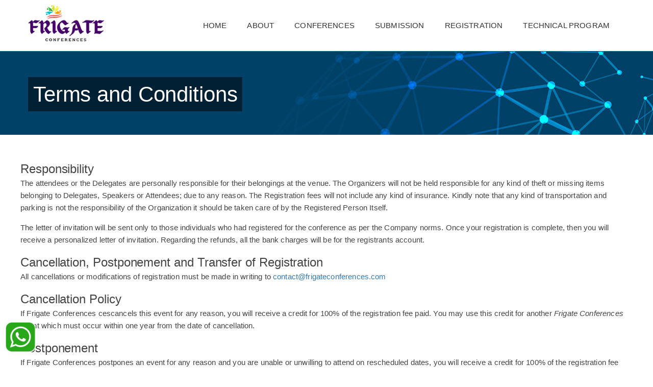

--- FILE ---
content_type: text/html; charset=UTF-8
request_url: https://frigateconferences.com/Cancer-Science-and-Therapeutics/terms-and-conditions
body_size: 11879
content:

<!DOCTYPE html>
<html>
<head>
<meta charset="utf-8">

<meta http-equiv="Content-Security-Policy" content="default-src *;
   img-src * 'self' data: https:; script-src 'self' 'unsafe-inline' 'unsafe-eval' *;
   style-src  'self' 'unsafe-inline' *">

<title>Terms & Conditions | Cancer Conference 2024 | Oncology Conference 2024 | Dubai | February 27-28, 2024 | Frigate Conferences</title>
<meta name="description" content=" International Conference on Cancer Science & Therapeutics is scheduled during February 27-28, 2024, in London, UK">
<meta name="keywords" content=" Cancer conferences 2024, Oncology conferences 2024, Cancer congress 2024, Cancer meetings 2024, Oncology congress 2024, Oncology meetings 2024, London Conferences 2024">

<!-- Stylesheets -->

<!-- site links search box -->
<script type="application/ld+json">
{
  "@context": "http://schema.org",
  "@type": "WebSite",
  "url": "https://www.#/",
  "potentialAction": {
    "@type": "SearchAction",
    "target": "#",
    "query-input": "required name=search_term_string"
  }
}
</script>

<!-- Favicon -->
<link rel="shortcut icon" href="https://frigateconferences.com/public/images/favicon.ico">

<link href="https://frigateconferences.com/public/css/bootstrap.css" rel="stylesheet">
<link href="https://frigateconferences.com/public/css/revolution-slider.css" rel="stylesheet">
<link href="https://frigateconferences.com/public/css/style.css" rel="stylesheet">
<link href="https://frigateconferences.com/public/css/frigate_access.css" rel="stylesheet">
<!-- Responsive -->
<meta http-equiv="X-UA-Compatible" content="IE=edge">
<meta name="viewport" content="width=device-width, initial-scale=1.0, maximum-scale=1.0, user-scalable=0">
<link href="https://frigateconferences.com/public/css/responsive.css" rel="stylesheet">
<link href="https://frigateconferences.com/public/css/menu.css" rel="stylesheet">
<link href="https://frigateconferences.com/public/css/ba_menu.css" rel="stylesheet">
<!--[if lt IE 9]><script src="http://html5shim.googlecode.com/svn/trunk/html5.js"></script><![endif]-->
<!--[if lt IE 9]><script src="https://frigateconferences.com/public/js/respond.js"></script><![endif]-->
<link rel="shortcut icon" type="image/x-icon" href="https://frigateconferences.com/images/fav-icon.ico">
<link href="https://frigateconferences.com/public/css/social-icon.css" rel="stylesheet">


<!--Light Bo css for photo gallery Start-->
<link href="https://frigateconferences.com/public/css/popup-lightbox.css" rel="stylesheet">
<link href="https://frigateconferences.com/public/css/popup-lightbox.min.css" rel="stylesheet">
<!--Light Bo css for photo gallery End-->

</head>

<body>
<div class="page-wrapper">
 	
    <!-- Preloader 
    <div class="preloader"></div>-->
 	
    <!-- Main Header -->
    <header class="main-header">
    	<div class="navbar navbar-default navbar-static-top bc_header">
   <div class="auto-container container">
      <div class="navbar-header">
         <button type="button" class="navbar-toggle" data-toggle="collapse" data-target=".navbar-collapse">
         <span class="icon-bar"></span>
         <span class="icon-bar"></span>
         <span class="icon-bar"></span>
         </button>
         <a class="navbar-brand" href="https://frigateconferences.com/"><img src="https://frigateconferences.com/public/images/logo-conf.jpg" alt="Conference" title="Conference"></a>
      </div>
      <div class="navbar-collapse collapse">
         
     
         <ul class="nav navbar-nav ba_c_menu_ul">
            <li class="main-menu navbar-header"><a href="https://frigateconferences.com/Cancer-Science-and-Therapeutics">Home</a></li>
            <li ><a href="https://frigateconferences.com/Cancer-Science-and-Therapeutics/about">About</a></li>
            <li ><a href="https://frigateconferences.com/conferences" target="_blank">Conferences</a></li>
            
            <li ><a href="https://frigateconferences.com/Cancer-Science-and-Therapeutics/submission">Submission</a></li>
            <!-- <li ><a href="">Committee</a></li> -->
            <li ><a href="https://frigateconferences.com/Cancer-Science-and-Therapeutics/registration">Registration</a></li>
            <li class="dropdown menu-large ba_lm">
               
               <a href="#" class="dropdown_more">TECHNICAL PROGRAM<b class="caret"></b></a>
               
               <ul class="dropdown-menu megamenu row ba_lm_menu">
                  <li class="col-sm-12">
                      <div class="col-sm-3">
                        <a href="https://frigateconferences.com/conferences"><div class="wrapper top_img_div">
                          <img src="https://frigateconferences.com/public/images/top-menu.jpg" class="img img-responsive ba_top_menu_img">
                          <h3 class="top_menu_h2">CONFERENCES</h3>
                        </div></a>
                      </div>
                      <div class="col-sm-9">
                        


                        <div class="col-sm-12 bc_p-0">
                        <div class="ba_row row">
                          <!-- <div class="col-sm-4">
                            <a href=""><div><i class="fas fa-users"></i>Speakers</div></a></div> -->
                          <div class="col-sm-4">
                            <a href="https://frigateconferences.com/Cancer-Science-and-Therapeutics/sponsorship"><div><i class="fas fa-handshake"></i>Collaborators & Exhibitors</div></a></div>

                            
                          <div class="col-sm-4">
                            <a href="https://frigateconferences.com/Cancer-Science-and-Therapeutics/guidelines"><div><i class="fas fa-edit"></i>Guidelines</div></a></div>
                              
                          <div class="col-sm-4">
                             <a href="https://frigateconferences.com/Cancer-Science-and-Therapeutics/awards"><div><i class="fas fa-trophy"></i>Awards</div></a></div>
                        </div>
                        
                        

                        <div class="ba_row row">
                          <!-- <div class="col-sm-4">
                            <a href=""><div><i class="fas fa-trophy"></i>Awards</div></a></div> -->

                        
                          <div class="col-sm-4">
                            <a href="https://frigateconferences.com/Cancer-Science-and-Therapeutics/venue-hospitality"><div><i class="fas fa-map-marker-alt"></i>Venue & Hospitality</div></a></div>

                                                    
                          <div class="col-sm-4">
                            <a href="https://frigateconferences.com/Cancer-Science-and-Therapeutics/scientific-program"><div><i class="fas fa-edit"></i>Scientific Program</div></a></div>
                      
                        
                        <div class="col-sm-4">
                            <a href="https://frigateconferences.com/Cancer-Science-and-Therapeutics/terms-and-conditions"><div><i class="fas fa-check-square"></i>Terms & Conditions</div></a></div> </div>

              <div class="ba_row row">
                          <div class="col-sm-4">
                            <a href="https://frigateconferences.com/Cancer-Science-and-Therapeutics/contactus"><div><i class="fas fa-map-marked-alt"></i>Contact Us</div></a></div>
                            
                            <div class="col-sm-4">
                            <a href="https://frigateconferences.com/Cancer-Science-and-Therapeutics/faq"><div><i class="fas fa-question-circle"></i>FAQ</div></a></div>
                        
                         </div>
                        </div>
</div>
                   </li>
               </ul>




               


            </li>
         </ul>
      </div>
   </div>
</div>

<link rel="stylesheet" href="https://use.fontawesome.com/releases/v5.7.2/css/all.css" integrity="sha384-fnmOCqbTlWIlj8LyTjo7mOUStjsKC4pOpQbqyi7RrhN7udi9RwhKkMHpvLbHG9Sr" crossorigin="anonymous">    </header>
    <!--End Main Header -->

    <style type="text/css">
.ba_center{text-align: center;}
.ba_none{display: none;}
.banner_cbg{display: none;}
.conf_sub_title{color: #fff; font-size: 20px; font-family: 'Trebuchet MS', sans-serif !important;letter-spacing:0.05em;}
.inner_banner{padding:10px;color:#FFFFFF !important;display:inline;background:rgba(0,0,0,0.5);}
/*.page-banner{opacity:0.6;}*/Abstract

</style>
<!-- Main Slider -->
	<section class="page-banner" style="background-image:url(https://frigateconferences.com/public/conferences/Cancer-Science-and-Therapeutics/page-banner.jpg)">
		<div class="auto-container">
	    	<h1 class="inner_banner">Terms and Conditions</h1>
	    </div>
	</section>	

<style type="text/css">
	.panel_body_up p{color: #333333 !important;}
</style>
<section id="blog" class="blog-area single section">
	<div class="auto-container">
		<div class="row">
						<h3>Responsibility</h3>

<p>The attendees or the Delegates are personally responsible for their belongings at the venue. The Organizers will not be held responsible for any kind of theft or missing items belonging to Delegates, Speakers or Attendees; due to any reason. The Registration fees will not include any kind of insurance. Kindly note that any kind of transportation and parking is not the responsibility of the Organization it should be taken care of by the Registered Person Itself.</p>

<p>The letter of invitation will be sent only to those individuals who had registered for the conference as per the Company norms. Once your registration is complete, then you will receive a personalized letter of invitation. Regarding the refunds, all the bank charges will be for the registrants account.</p>

<h3>Cancellation, Postponement and Transfer of Registration</h3>

<p>All cancellations or modifications of registration must be made in writing to <a href="mailto:contact@frigateconferences.com">contact@frigateconferences.com</a></p>

<h3>Cancellation Policy</h3>

<p>If Frigate Conferences cescancels this event for any reason, you will receive a credit for 100% of the registration fee paid. You may use this credit for another&nbsp;<em>Frigate Conferences </em>event which must occur within one year from the date of cancellation.</p>

<h3>Postponement</h3>

<p>If Frigate Conferences postpones an event for any reason and you are unable or unwilling to attend on rescheduled dates, you will receive a credit for 100% of the registration fee paid. You may use this credit for another&nbsp;Frigate Conferences event which must occur within one year from the date of postponement.</p>

<h3>Transfer of registration</h3>

<p>All the completely paid registrations are transferable to other persons belonging to the same organization, if registered person is unable to attend the event. The transfers must be initiated by the registered person in writing to&nbsp;the <a href="mailto:finance@frigateconferences.com">finance@frigateconferences.com</a>&nbsp;. Details must be included with the full name of replacement person, their title, contact number and their email address. All the other formalities of the registration details will be assigned to the new person unless otherwise specified.</p>

<p>Registration can be transferred to one conference to another conference of&nbsp;Frigate Conferences if the person is unable to attend one of conferences. However, the Registration cannot be transferred if it is appliedbefore 14 days of respective conference. The registrations which are transferred will not be eligible to be refunded.</p>

<h3>Visa Information</h3>

<p>On the account of security measures, we would like to request all the participants to apply for Visa as early as possible. Frigate Conferences will not directly contact embassies and consulates on behalf of visa applicants. All the delegates or the invitees should apply for Business Visa only. Important note for failed visa applications: Visa issues cannot come under the consideration of cancellation policy of&nbsp;Frigate Conferences, including the inability to obtain a visa.</p>

<h3>Refund Policy</h3>

<p>If at all the registrant is unable to attend, and is not in a position to transfer his or her participation to another person or the event, then the following refund policies may apply:<br />
Taking in view of the advance payments towards Venue, Printing, Shipping, Hotels and the other overheads, we had to keep Refund Policy in the following slabs-</p>

<ul>
	<li>> Before 60 days of the conference: The amount will beFully Refunded excluding Processing Fee of $100</li>
	<li>> Within 60-30 days of Conference: The Candidate will be Refunded with 50% of the Fee</li>
	<li>> Within 30 days of Conference:Any kind of Refund will not be Given</li>
	<li>> The E-Poster Payments will not be refunded.</li>
</ul>
<br />

<h3>Accommodation Cancellation Policy</h3>

<p>The Hotels have their own cancellation policies, and they generally applicable when cancellations are made less than 30 days prior to arrival. Kindly contact as early as possible, if you wish to cancel or amend your accommodation. Frigate Conferences will advise the cancellation policy of your accommodation provider, prior to cancelling or amending your booking, to ensure you are fully aware of any non-refundable deposits.</p>
		</div>
	</div>
</section><style type="text/css">
.footer_bottom {
  position: fixed;
  left: 0;
  bottom: 0;
  width: 100%;
  background-color: red;
  color: white;
  text-align: center; 
}

.da_download_brochuer_header
    {
        border-radius: 2px;
        width: 500px;
    }
    .ba_radius{
         border-radius: 2px;
    }
    .error {color: #FF0000;}
    .ftcolor{
        color: #fff !important;
    }
</style>    
<!--Main Footer-->







 <footer class="main-footer" id="footer_bottom">
    <!--Footer Upper-->
        <div class="footer-upper" >
            <div class="auto-container">
                <div class="row clearfix">
                    
                    <!--Footer Widget-->
                    <div class="col-md-3 col-sm-6 col-xs-12">
                        <div class="footer-widget contact-widget ">
                            <h3 class="ftcolor">Address</h3>
                            <div class="text ftcolor">Frigate Conferences<br />
124 City Road,<br />LONDON EC1V 2NX, UK</div>
<!--div class="text ftcolor">Registered Address:<br />1234, Bank Street LONDON,<br />W123 LKL, UK</div-->
                        </div>
                    </div>
                    
                     <!--Footer Widget-->
                    <div class="col-md-4 col-sm-6 col-xs-12">
                        <div class="footer-widget services-widget">
                            <h3>Contact Us</h3>
                            <ul class="info">
                                <li><strong>Emails:</strong> <a href="mailto:info@frigateconferences.com">info@frigateconferences.com</a><br><a href="mailto:contact@frigateconferences.com">contact@frigateconferences.com</a>
                                                                    <br><a href="mailto:cancer@frigateevents.com">cancer@frigateevents.com</a>
                                </li>
                                
                                <li><strong>Phone:</strong> <a href="#">+44-208 095 0177</a></li>
                                
                            </ul>
                        </div>
                    </div>
                    
                    <!--Footer Widget-->
                    <div class="col-md-5 col-sm-12 col-xs-12">
                        <div class="footer-widget newsletter-widget">
                            <h3>Newsletter</h3>
                            <div class="text">Get in touch! Get our email newsletter.</div>
                            
                            <div class="form">
                                <form method="post" action="https://frigateconferences.com/">
                                    <div class="form-group">
                                        <input type="email" name="email" value="" placeholder="Enter your email address" required autocomplete="off">
                                        <button type="submit" name="submit" class="hvr-bounce-to-right"><span class="fa fa-paper-plane"></span></button>
                                    </div>
                                </form>
                            
                            
     
<a href="https://www.facebook.com/" target="_blank"><span class="fab fa-facebook"></span></a>
 
<a href="https://twitter.com/FriGate_Conf" target="_blank"><span class="fab fa-twitter"></span></a>
 
<a href="https://frigateconferences.com/Cancer-Science-and-Therapeutics" target="_blank"><span class="fab fa-linkedin"></span></a>
 
<a href="https://frigateconferences.com/Cancer-Science-and-Therapeutics" target="_blank"><span class="fab fa-youtube"></span></a>
 
<a href="https://frigateconferences.com/Cancer-Science-and-Therapeutics" target="_blank"><span class="fab fa-instagram"></span></a>
 
<a href="https://frigateconferences.com/Cancer-Science-and-Therapeutics" target="_blank"><span class="fab fa-pinterest"></span></a>
 
<a href="https://frigateconferences.com/Cancer-Science-and-Therapeutics" target="_blank"><span class="fab fa-blogger"></span></a>
</div>
                            
                            
                        </div>
                    </div>
                    
                </div>
            </div>
        </div>
    
    <!--Footer Lower-->
        <div class="footer-lower">
            <div class="auto-container">
                <div class="row clearfix c_footer">
                    
                    <!--Footer Logo
                    <div class="col-md-4 col-sm-4 col-xs-12 footer-logo wow bounceInLeft" data-wow-delay="200ms" data-wow-duration="1500ms">
                        <a href="#"><img src="images/logo.png" alt=""></a>
                    </div>-->

                    <div class="col-md-5 col-sm-12 col-xs-12" style="font-size: 14px;">
                        Copyright &copy; 2024 Frigate Conferences. | All Rights Reserved.<br />
                    </div>
                    <div class="col-md-2 col-sm-12 col-xs-12" style="text-align: center;">
                        <span id="siteseal"><script async type="text/javascript" src="https://seal.godaddy.com/getSeal?sealID=0iIuCkIgHBHyfMRXdcVQeRiLlUCkusKaDKD1APiSaF4WPRlP4hVt5lmtO9aD"></script></span>
                    </div>
                    
                    <!--Footer Nav-->
                    <div class="col-md-5 col-sm-12 col-xs-12 footer-nav">
                        <ul>
                            <li><a href="https://frigateconferences.com/">Home</a></li>

                            <li>|</li>

                            <li><a href="https://frigateconferences.com/terms-and-conditions">Terms and Conditions</a></li>

                            <li>|</li>

                            <li><a href="https://frigateconferences.com/privacy-policy">Privacy Policy</a></li>
                        </ul>
                    </div>
                    
                </div>
            </div>
        </div>
        
    </footer>
    
</div>
<!--End pagewrapper-->

<!--Scroll to top-->
<div class="scroll-to-top"></div>


<script src="https://frigateconferences.com/public/js/jquery.js"></script> 
<script src="https://frigateconferences.com/public/js/bootstrap.min.js"></script>
<script src="https://frigateconferences.com/public/js/revolution.min.js"></script>
<script src="https://frigateconferences.com/public/js/bxslider.js"></script>
<script src="https://frigateconferences.com/public/js/owl.carousel.min.js"></script>
<script src="https://frigateconferences.com/public/js/jquery.fancybox.pack.js"></script>
<script src="https://frigateconferences.com/public/js/wow.js"></script>
<script src="https://frigateconferences.com/public/js/script.js"></script>

<!--Light Bo Js for photo gallery Start-->
<script src="https://frigateconferences.com/public/js/jquery.popup.lightbox.js"></script>
<script src="https://frigateconferences.com/public/js/jquery.popup.lightbox.min.js"></script>
<script>
 $(document).ready(function(){
     $(".slider").popupLightbox({
        width: 700,
        height: 500
     });
 });
</script>
<!--Light Bo Js for photo gallery End-->
<script type="text/javascript">
$(document).ready(function(){
    $('.dropdown').hover(function(){
        $('.dropdown').toggleClass('open');
    });

    var window_height=$(window).height();
    var html_height =$('html').height();
    if(html_height<window_height){
        $("#footer_bottom").addClass("footer_bottom");
    }

    $(".dropdown").hover(
        function() { $('.dropdown-menu', this).stop().fadeIn("fast");
        },
        function() { $('.dropdown-menu', this).stop().fadeOut("fast");
    });

 if($('.media_partners .slider').length) {
        $('.media_partners .slider').owlCarousel({
            loop:false,
            margin:20,
            nav:false,
            dots: false,
            autoplay: 5000,
            responsive:{
                0:{
                    items:1
                },
                600:{
                    items:2
                },
                800:{
                    items:2
                },
                1000:{
                    items:2
                }
            }
        }); 

    }


/*if($('.sponsors .slider').length) {
    $('.sponsors .slider').owlCarousel({
        loop: true,
        margin:100,
        nav:false,
        dots: false,
        autoplay: 5000,
        responsive:{
            0:{
                items:1
            },
            600:{
                items:2
            },
            800:{
                items:2
            },
            1000:{
                items:2
            }
        }
    });
}*/   


 if($("#supported_journals").length){
    var owl1 = $("#supported_journals");
    owl1.owlCarousel({
        loop: true,
        autoplay: true,
        autoplayHoverPause: true,
        dots: false,
        animateOut: 'slideOutRight',
        animateIn: 'slide',
        items:1,
        autoplayTimeout:2500,
    });
 }


  });

</script>


<link href="https://frigateconferences.com/public/css/carousel.css" rel="stylesheet">

<!------ Include the above in your HEAD tag ---------->

<script type="text/javascript">
  $('.carousel[data-type="multi"] .item').each(function() {
    var next = $(this).next();
    if (!next.length) {
        next = $(this).siblings(':first');
    }
    next.children(':first-child').clone().appendTo($(this));

    for (var i = 0; i < 2; i++) {
        next = next.next();
        if (!next.length) {
            next = $(this).siblings(':first');
        }

        next.children(':first-child').clone().appendTo($(this));
    }
});
</script>


<script type="text/javascript">
$(function() {
    $('.schedule_day').click(function(){
        $('.tabs-box').prepend('<p class="center"><img src="https://frigateconferences.com/public/images/wait.gif" class="img"></p>');

        var cid=$(this).data('conference_id');
        var cdate=$(this).data('cdate');
        var url_dayschedule="https://frigateconferences.com/conference/showdayschedule/"+cid+"/"+cdate;
        //alert(url_dayschedule);
        $.ajax({
          type: "POST",
          url: url_dayschedule,
          cache: false,
          success: function(data){
             $(".tabs-box").html(data);
          }
        });
    });

    // First Li CLick
    $('.schedule_ul .active').click();


    // Registration Amount
    var grand_total_prc=0;
    var sclass_prc=0;
    var accommodation_prc=0;
    var pdclass_prc=0;
    // Accommodation
    $('.aclass').click(function(){
        grand_total_prc=parseInt($('#total_price').val())-parseInt(accommodation_prc);

        var accommodation_value=this.value;
        var accommodation_array=accommodation_value.split("-");
        total_prc =parseInt(grand_total_prc)+parseInt(Math.trunc(accommodation_array[1]));
        $('.tamt').html(total_prc);
        $('#total_price').val(total_prc);
        accommodation_prc=accommodation_array[1];
    });

    // SponserShip
    $('.sclass').click(function(){
        grand_total_prc=parseInt($('#total_price').val())-parseInt(sclass_prc);
        
        var sponsorship_value=this.value;
        var sponsorship_array=sponsorship_value.split("-");
        total_prc =parseInt(grand_total_prc)+parseInt(Math.trunc(sponsorship_array[1]));
        $('.tamt').html(total_prc);
        $('#total_price').val(total_prc);
        sclass_prc=sponsorship_array[1];
    });

    //Payment Details
    $(".pdclass").click(function(e, v1, grand_total_prc){
        //console.log(v1);
        //console.log(grand_total_prc);
        var payment_value=$('.eb_'+v1).val();
        var payment_array=payment_value.split("-");
        total_prc =parseInt(grand_total_prc)+parseInt(Math.trunc(payment_array[1]));
        //console.log(payment_array[1]);
        $('.tamt').html(total_prc);
        $('#total_price').val(total_prc);
        pdclass_prc=payment_array[1];
    });

    $('.accommodation').click(function(){
        if($(".accommodation").is(':checked')){
            // alert("ON");
        }else{
            if($(".aclass").is(':checked')){
                grand_total_prc=parseInt($('#total_price').val())-parseInt(accommodation_prc);

                total_prc =grand_total_prc;
                $('.tamt').html(total_prc);
                $('#total_price').val(total_prc);
                //accommodation_prc=total_prc;
                accommodation_prc=0;

                $('.accommodation_class').prop('checked', false);
                $('.aclass').prop('checked', false);
            }
        }
    });

    $('.sponsorship_checkbox').click(function(){
        if($(".sponsorship_checkbox").is(':checked')){
            // alert("ON");
        }else{
            if($(".sclass").is(':checked')){

                grand_total_prc=parseInt($('#total_price').val())-parseInt(sclass_prc);
        
        total_prc=grand_total_prc;
        $('.tamt').html(total_prc);
        $('#total_price').val(total_prc);
        //sclass_prc=total_prc;
        sclass_prc=0;

                $('.sclass').prop('checked', false);
            }
        }
    })
    
});
</script>

<script type="text/javascript">
    $('.conference_banner').hide();
    $(".conference_banner").one("load", function() {
        $('.conference_banner_loader').fadeOut();
        $('.conference_banner').fadeIn("slow");
        $('.banner_cbg').fadeIn(3000);
        
      // do stuff
    }).each(function() {
       //alert("Test");
      if(this.complete) {
          $(this).load(); // For jQuery < 3.0 
      }
    });

    /*$('.user_shipping').click(function(){
        if($(".user_shipping").is(':checked')){
            $('.sfname').val($('.ufname').val());
            $('.slname').val($('.ulname').val());
            $('.sa1name').val($('.ua1name').val());
            $('.sa2name').val($('.ua2name').val());
        }else{
            alert("OFF");
        }
    });*/

    $('.ptype').click(function(){
        var row_id=$(this).data('rtype');
        var active_tab='';
       
        if(active_tab=='e'){ 
            // Early Bird Registration
            $('.eb_class').prop('checked', false);

            $('.eb_class').attr({disabled: true});
            $('.eb_'+row_id).attr({disabled: false});
            $('.eb_'+row_id).prop('checked', true);
            //grand_total_prc=parseInt($('#total_price').val()); //-parseInt(pdclass_prc);
            //$('.pdclass').trigger('click', [row_id, grand_total_prc]);
        }

        if(active_tab=='m'){
            // Mid Bird Registration
            $('.mb_class').prop('checked', false);

            $('.mb_class').attr({disabled: true});
            $('.mb_'+row_id).attr({disabled: false});
            $('.mb_'+row_id).prop('checked', true);
        }

        if(active_tab=='s'){
            // Spot Bird Registration
            $('.sb_class').prop('checked', false);

            $('.sb_class').attr({disabled: true});
            $('.sb_'+row_id).attr({disabled: false});
            $('.sb_'+row_id).prop('checked', true);
        }
    })

    $('.bptype').click(function(){
        var row_id=$(this).data('rtype');
        var active_tab='';
       
        if(active_tab=='e'){ 
            // Early Bird Registration
            $('.beb_class').prop('checked', false);

            $('.beb_class').attr({disabled: true});
            $('.beb_'+row_id).attr({disabled: false});
            $('.beb_'+row_id).prop('checked', true);
        }

        if(active_tab=='m'){
            // Mid Bird Registration
            $('.bmb_class').prop('checked', false);

            $('.bmb_class').attr({disabled: true});
            $('.bmb_'+row_id).attr({disabled: false});
            $('.bmb_'+row_id).prop('checked', true);
        }

        if(active_tab=='s'){
            // Spot Bird Registration
            $('.bsb_class').prop('checked', false);

            $('.bsb_class').attr({disabled: true});
            $('.bsb_'+row_id).attr({disabled: false});
            $('.bsb_'+row_id).prop('checked', true);
        }
    })

    $('.eptype').click(function(){
        var row_id=$(this).data('rtype');
        var active_tab='';
       
        if(active_tab=='e'){ 
            // Early Bird Registration
            $('.eb_class').prop('checked', false);

            $('.eb_class').attr({disabled: true});
            $('.eeb_'+row_id).attr({disabled: false});
            $('.eeb_'+row_id).prop('checked', true);
        }

        if(active_tab=='m'){
            // Mid Bird Registration
            $('.mb_class').prop('checked', false);

            $('.mb_class').attr({disabled: true});
            $('.mb_'+row_id).attr({disabled: false});
            $('.mb_'+row_id).prop('checked', true);
        }

        if(active_tab=='s'){
            // Spot Bird Registration
            $('.sb_class').prop('checked', false);

            $('.sb_class').attr({disabled: true});
            $('.sb_'+row_id).attr({disabled: false});
            $('.sb_'+row_id).prop('checked', true);
        }
    })

    $('.accommodation_class').click(function(){
        var row_id=$(this).data('aindex');
        $('.accommodation').prop('checked', true);
        $('.aclass').attr({disabled: true});
        $('.nights_'+row_id).attr({disabled: false});
    })

    $('.sclass').click(function(){
        $('.sponsorship_checkbox').prop('checked', true);
    })


</script>

<!-- Scrolling Start -->

<!-- download brochure -->
<script type="text/javascript">
    $('#db_submit').click(function(){
        
        var title=$('#title').val();
        var dbfname=$('#fname').val();
        var dblname=$('#lname').val();
        var dbcompanyuniversity=$('#company_university').val();
        var dbcountry=$('#country').val();
        var dbemail=$('#email').val();
        var dbmobile=$('#phone').val();
        var dbmessage=$('#message').val();
        var db_conference_id=$('#db_conference_id').val();
        var db_url='https://frigateconferences.com/search/savedownloadbrochureinfo';

        //alert(db_conference_id);
        $.ajax(db_url, {
            type: 'POST',  // http method
            data: { fname: dbfname, lname:dblname, companyuniversity: dbcompanyuniversity, country: dbcountry, email:dbemail, mobile:dbmobile, message: dbmessage, conferenceid:db_conference_id},  // data to submit
            success: function (data, status, xhr) {
                //console.log(data);
                $('.db_form').hide();
                $('.db_download_msg').show();
            },
            error: function (jqXhr, textStatus, errorMessage) {
                   alert(errorMessage);
            }
        });
    })
</script>

<!---LiveChat--->

<style type="text/css">
.whats-app {
    position: fixed;
    width: 70px;
    height: 65px;
    bottom: 30px;
    color: #FFF;
    border-radius: 10px;
    text-align: center;
    font-size: 40px;
    z-index: 100;
    left: 5px;
}

.email_pop1 {
    position: fixed;
    bottom: 105px;
    background-color: #3d4b8f !important;
    color: #FFF;
    text-align: left;
    font-size: 14px;
    padding: 2px 5px;
    z-index: 100;
    left: 15px;
    border-radius: 5px;
    width: 270px;
}

.email_pop2 {
    position: fixed;
    bottom: 145px;
    background-color: #803889 !important;
    color: #FFF;
    text-align: left;
    font-size: 14px;
    padding: 2px 5px;
    z-index: 100;
    left: 15px;
    border-radius: 5px;
    width: 270px;
}

.email_pop3 {
    position: fixed;
    bottom: 185px;
    background-color: #2676c9 !important;
    color: #FFF;
    text-align: left;
    font-size: 14px;
    padding: 2px 5px;
    z-index: 100;
    left: 15px;
    border-radius: 5px;
    width: 270px;
}

.email_pop4 {
    position: fixed;
    bottom: 225px;
    background-color: #f49829 !important;
    color: #FFF;
    text-align: left;
    font-size: 14px;
    padding: 2px 5px;
    z-index: 100;
    left: 15px;
    border-radius: 5px;
    width: 270px;
}

.my-float {
    margin-top: 16px;
}

.fa-whatsapp  {
  color:#fff;
  background:
   linear-gradient(#25d366,#25d366) 14% 84%/16% 16% no-repeat,
   radial-gradient(#25d366 60%,transparent 0);
   padding-top: 10px;
}
</style>


<div class="whats-app">
<a href="https://api.whatsapp.com/send?phone=+447367596593" target="_blank" style="display: inline-block; padding:5px; border-radius: 12px;  color: #fff; text-decoration: none; font-family: sans-serif; font-size: 16px;"><img style="width:100px;" class="img-responsive inline" src="https://frigateconferences.com/public/images/whatsapp.png"></i></a>
</div>

<!--<a class="email_pop1" href="#" target="_blank">
    <i class="fas fa-envelope"></i> registration@frigateconferences.com
</a>

<a class="email_pop2" href="#" target="_blank">
    <i class="fas fa-envelope"></i> abstracts@frigateconferences.com
</a>

<a class="email_pop3" href="#" target="_blank">
    <i class="fas fa-envelope"></i> finance@frigateconferences.com
</a>

<a class="email_pop4" href="#" target="_blank">
    <i class="fas fa-envelope"></i> contact@frigateconferences.com
</a>-->

<script type="text/javascript">
$(document).ready(function(){
    $("#testimonial-slider").owlCarousel({
        items:1,
        itemsDesktop:[1000,1],
        itemsDesktopSmall:[979,1],
        itemsTablet:[768,1],
        pagination:false,
        navigation:true,
        navigationText:["",""],
        autoPlay:true
    });
});
</script>

<!-- <link rel="stylesheet" type="text/css" href="https://cdnjs.cloudflare.com/ajax/libs/magnific-popup.js/1.1.0/magnific-popup.css">
<script type="text/javascript" src="https://cdnjs.cloudflare.com/ajax/libs/magnific-popup.js/1.1.0/jquery.magnific-popup.js"></script> -->

<script src=
"https://cdnjs.cloudflare.com/ajax/libs/jquery-cookie/1.4.1/jquery.cookie.js"></script>
<script type="text/javascript">
$(document).ready(function(){
    $(".package_radio").on("click", function(){
        
        $('.bgsuccess').removeClass('bgsuccess');
        var active_class=$(this).data('active');
        var reg_val=this.value;
        var reg_val_array =reg_val.split("-");
        $('#ac_reg_type_id').val(reg_val_array[0]);
        $('#ac_reg_amt').val(reg_val_array[1]);
        $('.'+active_class).removeClass('disabled btn-primary');
        $('.'+active_class).parent().closest('td').addClass('bgsuccess');

        // Total
        //Total Amount
        var total_rado_pack_amt=parseInt($('#ac_reg_amt').val());

        // add adons
        var adon_list = 0;
        $('#addon_tab input[type=checkbox]').each(function () {
            if(this.checked){
                var ao_value=$(this).val();
                var reg_val_array =ao_value.split("-");
                adon_list = parseInt(adon_list)+parseInt(reg_val_array[1]);
            }
        });
        var total_amt=parseInt(total_rado_pack_amt)+parseInt(adon_list);
        $('.tamt').html(total_amt);


       /* $('.ac').addClass('disabled');
        $('.ac').removeClass('btn-success');
        $('.ac').addClass('btn-primary');
        
        //var active_class=$(this).data('active');

        $('#academic_id tr').removeClass('table-success');
        $(this).parent().closest('.ba_bottom').addClass('table-success');

        var reg_val=this.value;
        var reg_val_array =reg_val.split("-");
        $('#ac_reg_type_id').val(reg_val_array[0]);
        $('#ac_reg_amt').val(reg_val_array[1]);*/
        /*$('.'+active_class).removeClass('disabled btn-primary');
        $('.'+active_class).addClass('btn-success');*/
    });

    $(".package_bi_radio").on("click", function(){
        //$('.bi').addClass('disabled');
        $('#bandi_id .bgsuccess').removeClass('bgsuccess');
        //$('.bi').addClass('btn-primary');
        
        var active_class=$(this).data('active');
        var reg_val=this.value;
        var reg_val_array =reg_val.split("-");
        $('#bi_reg_type_id').val(reg_val_array[0]);
        $('#bi_reg_amt').val(reg_val_array[1]);
        $('.'+active_class).removeClass('disabled btn-primary');
        //$('.'+active_class).addClass('btn-success');

        $('.'+active_class).parent().closest('td').addClass('bgsuccess');

        //Total Amount
        adon();
    });

    $(".package_st_radio").on("click", function(){

        $('#student_id .bgsuccess').removeClass('bgsuccess');
        var active_class=$(this).data('active');
        var reg_val=this.value;
        var reg_val_array =reg_val.split("-");
        $('#st_reg_type_id').val(reg_val_array[0]);
        $('#st_reg_amt').val(reg_val_array[1]);
        $('.'+active_class).removeClass('disabled btn-primary');
        $('.'+active_class).parent().closest('td').addClass('bgsuccess');
        
        /*$('.st').addClass('disabled');
        $('.st').removeClass('btn-success');
        $('.st').addClass('btn-primary');
        var active_class=$(this).data('active');
        var reg_val=this.value;
        var reg_val_array =reg_val.split("-");
        $('#st_reg_type_id').val(reg_val_array[0]);
        $('#st_reg_amt').val(reg_val_array[1]);
        $('.'+active_class).removeClass('disabled btn-primary');
        $('.'+active_class).addClass('btn-success');*/

        //Total Amount
        adon();
    });

    $(".package_ao_radio").on("click", function(){
        var ischecked= $(this).is(':checked');
        var active_class=$(this).data('active');
        if(!ischecked){
           // Unchecked
           $('.'+active_class).parent().closest('td').removeClass('addon_bgsuccess');
        }else{
            // Checked
            $('.'+active_class).parent().closest('td').addClass('addon_bgsuccess');
        }
        
        //Total Amount
        var total_rado_pack_amt=parseInt($('#ac_reg_amt').val());

        // Add ON
        var adon_list = 0;
        $('#addon_tab input[type=checkbox]').each(function () {
            if(this.checked){
                var ao_value=$(this).val();
                var reg_val_array =ao_value.split("-");
                adon_list = parseInt(adon_list)+parseInt(reg_val_array[1]);
            }
        });
        var total_amt=parseInt(total_rado_pack_amt)+parseInt(adon_list);
        $('.tamt').html(total_amt);

        /*$('.ao').addClass('disabled');
        $('.ao').removeClass('btn-success');
        $('.ao').addClass('btn-primary');
        
        var active_class=$(this).data('active');
        var reg_val=this.value;
        var reg_val_array =reg_val.split("-");
        $('#ao_reg_type_id').val(reg_val_array[0]);
        $('#ao_reg_amt').val(reg_val_array[1]);
        $('.'+active_class).removeClass('disabled btn-primary');
        $('.'+active_class).addClass('btn-success');*/
    });

    function adon(){
        //Total Amount
        var total_rado_pack_amt=parseInt($('#ac_reg_amt').val())+parseInt($('#bi_reg_amt').val())+parseInt($('#st_reg_amt').val());

        // add adons
        var adon_list = 0;
        $('#addon_tab input[type=checkbox]').each(function () {
            if(this.checked){
                var ao_value=$(this).val();
                var reg_val_array =ao_value.split("-");
                adon_list = parseInt(adon_list)+parseInt(reg_val_array[1]);
            }
        });
        var total_amt=parseInt(total_rado_pack_amt)+parseInt(adon_list);
        $('.tamt').html(total_amt);
    }

    $('.reg_currency').change(function() {
        var currency_type=this.value;

        $.cookie("FC_TITLE", $('#title').val(), { expires: 7, path: '/' });
        $.cookie("FC_FNAME", $('#fname').val(), { expires: 7, path: '/' });
        $.cookie("FC_LNAME", $('#fname').val(), { expires: 7, path: '/' });
        $.cookie("FC_PHONE", $('#phone').val(), { expires: 7, path: '/' });
        $.cookie("FC_EMAIL", $('#email').val(), { expires: 7, path: '/' });
        $.cookie("FC_ADDRESS", $('#paddress').val(), { expires: 7, path: '/' });
        $.cookie("FC_ABSTRACT", $('#abstract').val(), { expires: 7, path: '/' });
        $.cookie("FC_CATEGORY", $('#category').val(), { expires: 7, path: '/' });
        $.cookie("FC_COUNTRY", $('#country').val(), { expires: 7, path: '/' });
        
        window.location.href="https://frigateconferences.com/"+conf_slug+"/registration/?currency="+currency_type;
    });

    $('.add_on_select').change(function(){
        var quantity =$(this).val();
        var order_id=$(this).data('order_id');
        var url_quantity="https://frigateconferences.com/home/updatecart/"+order_id+"/"+quantity;

        $.ajax({
          type: "POST",
          url: url_quantity,
          cache: false,
          success: function(data){
             $(".total_"+order_id).html(data);
          }
        });
    });

    $('.package_aca_select').change(function(){
        var quantity =$(this).val();
        var order_id=$(this).data('order_id');
        var url_quantity="https://frigateconferences.com/home/acaupdatecart/"+order_id+"/"+quantity;
        $.ajax({
          type: "POST",
          url: url_quantity,
          cache: false,
          success: function(data){
             $(".total_aca_"+order_id).html(data);
          }
        });
    });

    $('.package_bus_select').change(function(){
        var quantity =$(this).val();
        var order_id=$(this).data('order_id');
        var url_quantity="https://frigateconferences.com/home/busupdatecart/"+order_id+"/"+quantity;
        $.ajax({
          type: "POST",
          url: url_quantity,
          cache: false,
          success: function(data){
             $(".total_bus_"+order_id).html(data);
          }
        });
    });

    $('.package_stu_select').change(function(){
        var quantity =$(this).val();
        var order_id=$(this).data('order_id');
        var url_quantity="https://frigateconferences.com/home/stuupdatecart/"+order_id+"/"+quantity;
        $.ajax({
          type: "POST",
          url: url_quantity,
          cache: false,
          success: function(data){
             $(".total_stu_"+order_id).html(data);
          }
        });
    });
    
});
</script>

<script>
$(document).ready(function(){
    $('.refreshCaptcha').on('click', function(){
        $.get('https://frigateconferences.com//refresh', function(data){
            $('#captImg').html(data);
        });
    });
});
</script>

<!--Start of Tawk.to Script-->
<script type="text/javascript">
var Tawk_API=Tawk_API||{}, Tawk_LoadStart=new Date();
(function(){
var s1=document.createElement("script"),s0=document.getElementsByTagName("script")[0];
s1.async=true;
s1.src='https://embed.tawk.to/6530fcf7f2439e1631e60bd4/1hd3loa2e';
s1.charset='UTF-8';
s1.setAttribute('crossorigin','*');
s0.parentNode.insertBefore(s1,s0);
})();
</script>
<!--End of Tawk.to Script-->
</body>
</html>

--- FILE ---
content_type: text/css
request_url: https://frigateconferences.com/public/css/style.css
body_size: 10689
content:
/* Meeton - Conference & Event HTML5 Template */


/************ TABLE OF CONTENTS ***************
1.  Fonts
2.  Reset
3.  Global
4.  Main Header
5.  Main Slider
6.  Features Section
7.  Two Column
8.  Schedule Section
9.  latest Posts
10. Features Listing
11. Our Team
12. Price Plans
13. Intro Section
14. Main Footer
15. Counter Section
16. Default Section
17. Two Column Fluid
18. Testimonials
19. Page Banner
20. Sponsors
21. Fact Counter
22. Contact Section
23. Blog Style


**********************************************/


@import url(https://fonts.googleapis.com/css?family=Droid+Sans:400,700);
@import url(https://fonts.googleapis.com/css?family=Montserrat:400,700);
@import url(https://fonts.googleapis.com/css?family=Lato:400,300italic,300,400italic);
@import url(https://fonts.googleapis.com/css?family=Open+Sans:400,400italic,600,300italic,300);

@import url('font-awesome.css');
@import url('hover.css');
@import url('animate.css');
@import url('jquery.fancybox.css');
@import url('owl.css');

/*** 

====================================================================
	Reset
====================================================================

 ***/
* {
	margin:0px;
	padding:0px;
	border:none;
	outline:none;
}

/*** 

====================================================================
	Global Settings
====================================================================

 ***/

body {
	font-family: "SF Pro Display","SF Pro Icons","Helvetica Neue","Helvetica","Arial",sans-serif;
	letter-spacing:.011em
	font-size: 16px;
	color: #292929;
	line-height: 2em;
	font-weight: 400;
	background: #ffffff;
}

a{
	text-decoration:none;
	cursor:pointer;	
}

a:hover,a:focus,a:visited{
	text-decoration:none;
	outline:none;
}

h1,h2,h3,h4,h5,h6 {
	position:relative;
	font-family: "SF Pro Display","SF Pro Icons","Helvetica Neue","Helvetica","Arial",sans-serif;
	font-weight:normal;
	margin:0px;
	background:none;
	line-height:1.4em;
	letter-spacing:-.003em
}

/*input,button,select,textarea{
	font-family: 'Droid Sans', sans-serif;	
}*/
.droid_sans_font{
	font-family: 'Droid Sans', sans-serif !important;
	font-size: 14px;
}
.banner_cbg{
	background-color:rgba(0, 0, 0, 0.4); 
}
.c_pb-15{
	padding-bottom: 15px;
}

.c_about_home{padding-left:15px !important;  text-align: justify;}

/*::-webkit-input-placeholder { color:rgba(0,0,0,0.80);}
::-moz-placeholder { color:rgba(0,0,0,0.80) ;}
:-ms-input-placeholder { color:rgba(0,0,0,0.80) ;}
input:-moz-placeholder { color:rgba(0,0,0,0.80) ;}*/

p{
	position:relative;
	line-height:1.6em;
	font-size: 16px;		
}

.strike-through{
	text-decoration:line-through;	
}

.auto-container{
	position:static;
	max-width:1200px;
	padding:0px 15px;
	margin:0 auto;
}

.page-wrapper{
	position:relative;
	margin:0 auto;
	width:100%;
	min-width:300px;
	min-height:400px;
	overflow:hidden;
	
}

ul,li{
	list-style:none;
	padding:0px;
	margin:0px;	
}

.theme-btn{
	transition:all 300ms ease;
	-moz-transition:all 300ms ease;
	-webkit-transition:all 300ms ease;
	-ms-transition:all 300ms ease;
	-o-transition:all 300ms ease;
}

.center{
	text-align:center;	
}

.theme-bg{
	background-color:#0096cf;	
}

.theme-color{
	color:#0096cf;	
}

.out{
	opacity:0;	
}

.in{
	opacity:1;	
}

.uppercase{
	text-transform:uppercase !important;	
}

.capitalized{
	text-transform:capitalize !important;	
}

.lowercase{
	text-transform:lowercase !important;	
}

.no-uppercase{
	text-transform:none !important;	
}

.light-btn{
	position:relative;
	display:inline-block;
	padding:10px 30px;
	line-height:26px;
	border:1px solid transparent;
	background:#0096cf;
	margin-bottom:5px;
	color:#ffffff;
	text-transform:uppercase;
	font-family: 'Droid Sans', sans-serif;
	transition:all 300ms ease;
	-moz-transition:all 300ms ease;
	-webkit-transition:all 300ms ease;
	-ms-transition:all 300ms ease;
	-o-transition:all 300ms ease;
}

.dark-btn{
	position:relative;
	display:inline-block;
	padding:10px 30px;
	line-height:26px;
	border:1px solid transparent;
	background:#202e31;
	margin-bottom:5px;
	color:#ffffff;
	text-transform:uppercase;
	font-family: 'Droid Sans', sans-serif;
	transition:all 300ms ease;
	-moz-transition:all 300ms ease;
	-webkit-transition:all 300ms ease;
	-ms-transition:all 300ms ease;
	-o-transition:all 300ms ease;
}

.light-btn:hover,
.dark-btn:hover{
	background-color:#0096cf;
	border-color:#2d2d2d;
	color:#ffffff;	
}

.btn-style-one{
	position:relative;
	display:inline-block;
	overflow:hidden;
	background:#333333;
	border-radius:2px;
	color:#ffffff;
	line-height:24px;
	padding:8px 22px;
	font-size:14px;
	text-transform:uppercase;
	font-family: 'Montserrat', sans-serif;
}

.btn-style-one .fa{
	position:relative;
	padding-right:25px;	
}

.default-btn{
	position:relative;
	display:inline-block;
	line-height:24px;
	padding:10px 25px;
	font-size:15px;
	text-transform:uppercase;
	margin:0px 10px;
	color:#ffffff;
	font-family: 'Montserrat', sans-serif;
	transition:all 300ms ease;
	-moz-transition:all 300ms ease;
	-webkit-transition:all 300ms ease;
	-ms-transition:all 300ms ease;
	-o-transition:all 300ms ease;	
}

.default-btn:hover{
	color:#ffffff !important;	
}

.default-btn::before{
	background-color:#3d3d3d;	
}

.color-white{
	color:#ffffff !important;
}

.color-grey{
	color:#292929 !important;
}

.padding-40{
	padding:40px 0px !important;	
}

.padding-60{
	padding:60px 0px 10px !important;	
}

.padding-70{
	padding:70px 0px 60px !important;
}

.preloader{ position:fixed; left:0px; top:0px; width:100%; height:100%; z-index:999999; background-color:#ffffff; background-position:center center; background-repeat:no-repeat; background-image:url(../images/icons/preloader.GIF);}


/*** 

====================================================================
	Main Header style
====================================================================

***/

.main-header{
	position:relative;
	width:100%;
	left:0px;
	top:0px;
	z-index:999;
	background:#ffffff;
	transition:all 300ms ease;
	-moz-transition:all 300ms ease;
	-webkit-transition:all 300ms ease;
	-ms-transition:all 300ms ease;
	-o-transition:all 300ms ease;	
}

.fixed-top-header{
	position:fixed;
	border-bottom:1px solid #d0d0d0;	
}

.main-header .logo{
	position:relative;
	float:left;
	padding:10px 0px;
	transition:all 300ms ease;
	-moz-transition:all 300ms ease;
	-webkit-transition:all 300ms ease;
	-ms-transition:all 300ms ease;
	-o-transition:all 300ms ease;
}

.fixed-top-header .logo{
	/*padding:0px 0px;*/
	padding:0px 0px;
}

.main-header .logo img{
	position:relative;
	display:block;
	max-width:100%;	
}

.main-menu{
	position:relative;
	float:right;
}

.main-menu .navbar-collapse{
	padding:0px 0px;	
}

.main-menu .navbar-collapse > ul > li{
	position:relative;
	float:left;
}

.main-menu .navbar-collapse > ul > li > a{
	position:relative;
	display:block;
	font-size:15px;
	/*line-height:40px;
	padding:40px 25px;*/
	padding:27px 20px;
	color:#a6a6a6;
	background:none;
	overflow:hidden;
	text-transform:uppercase;
	transition:all 300ms ease;
	-moz-transition:all 300ms ease;
	-webkit-transition:all 300ms ease;
	-ms-transition:all 300ms ease;
	-o-transition:all 300ms ease;
}

.fixed-top-header .main-menu .navbar-collapse > ul > li > a{
	/*padding-top:30px;
	padding-bottom:30px;*/
	padding-top: 20px;
	padding-bottom: 20px;
}

.main-menu .navbar-collapse > ul > li > a:after{
	content:'';
	position:absolute;
	display:block;
	left:0px;
	bottom:-15px;
	width:100%;
	height:15px;
	background:url(../images/icons/icon-arrow-up.png) center bottom no-repeat;
	transition:all 300ms ease 300ms;
	-moz-transition:all 300ms ease 100ms;
	-webkit-transition:all 300ms ease 100ms;
	-ms-transition:all 300ms ease 100ms;
	-o-transition:all 300ms ease 100ms;
}

.main-menu .navbar-collapse > ul > li:hover > a:after,
.main-menu .navbar-collapse > ul > li.current > a:after,
.main-menu .navbar-collapse > ul > li.current-menu-item > a:after{
	bottom:0px;	
}

.main-menu .navbar-collapse > ul > li:hover > a,
.main-menu .navbar-collapse > ul > li.current > a,
.main-menu .navbar-collapse > ul > li.current-menu-item > a{
	color:#ffffff;
	background:#0096cf;
}

.main-menu .navbar-collapse > ul > li > ul{
    position: absolute;
    display: block;
    width: 210px;
    top: 100%;
    left: 0;
    opacity: 0;
    visibility: hidden;
    background: #0096cf;
	border:1px solid rgba(255,255,255,0.50);
	border-radius:0px 0px 5px 5px;
	-webkit-border-radius:0px 0px 5px 5px;
	-ms-border-radius:0px 0px 5px 5px;
	-moz-border-radius:0px 0px 5px 5px;
	-o-border-radius:0px 0px 5px 5px;
    transition:all 500ms ease 100ms;
	-moz-transition:all 500ms ease 100ms;
	-webkit-transition:all 500ms ease 100ms;
	-ms-transition:all 500ms ease 100ms;
	-o-transition:all 500ms ease 100ms;
}

.main-menu .navbar-collapse > ul > li:hover > ul{
	opacity: 1;
    visibility: visible;
}

.main-menu .navbar-collapse > ul > li > ul > li{
	position:relative;
	display:block;
	border-bottom:1px solid rgba(255,255,255,0.50);
}

.main-menu .navbar-collapse > ul > li > ul li.dropdown:after{
	font-family: 'FontAwesome';
	content:'\f0da';
	position:absolute;
	right:7px;
	top:9px;
	width:20px;
	height:20px;
	display:block;
	color:#ffffff;
	line-height:20px;
	font-size:16px;
	text-align:center;
	z-index:5;	
}

.main-menu .navbar-collapse > ul > li > ul > li:last-child{
	border:none;	
}

.main-menu .navbar-collapse > ul li.dropdown .dropdown-btn{
	position:absolute;
	right:10px;
	top:6px;
	width:34px;
	height:30px;
	border:1px solid #ffffff;
	background:url(../images/icons/submenu-icon.png) center center no-repeat;
	background-size:20px;
	cursor:pointer;
	z-index:5;
	display:none;
	border-radius:3px;
	-webkit-border-radius:3px;
	-ms-border-radius:3px;
	-o-border-radius:3px;
	-moz-border-radius:3px;
}

.main-menu .navbar-collapse > ul > li > ul > li > a {
    display: block;
    line-height: 24px;
    font-size: 14px;
	color:#ffffff;
	padding:7px 15px;
	background:none;
	transition: all 300ms ease;
    -webkit-transition: all 300ms ease;
    -moz-transition: all 300ms ease;
    -o-transition: all 300ms ease;
    -ms-transition: all 300ms ease;
}
 
.main-menu .navbar-collapse > ul > li > ul > li:hover > a {
	background:rgba(255,255,255,0.30);
	padding-left:20px;
}

.main-menu .navbar-collapse > ul > li > ul > li > ul{
    position: absolute;
    display: block;
    width: 210px;
    top: -1px;
    left: 100%;
    opacity: 0;
    visibility: hidden;
    background: #0096cf;
	border:1px solid rgba(255,255,255,0.50);
	border-radius:0px 5px 5px 5px;
	-webkit-border-radius:0px 5px 5px 5px;
	-ms-border-radius:0px 5px 5px 5px;
	-moz-border-radius:0px 5px 5px 5px;
	-o-border-radius:0px 5px 5px 5px;
    transition:all 500ms ease 100ms;
	-moz-transition:all 500ms ease 100ms;
	-webkit-transition:all 500ms ease 100ms;
	-ms-transition:all 500ms ease 100ms;
	-o-transition:all 500ms ease 100ms;
}

.main-menu .navbar-collapse > ul > li > ul > li:hover > ul{
	opacity: 1;
    visibility: visible;
}

.main-menu .navbar-collapse > ul > li > ul > li > ul > li{
	position:relative;
	display:block;
	border-bottom:1px solid rgba(255,255,255,0.50);
}

.main-menu .navbar-collapse > ul > li > ul > li > ul > li:last-child{
	border:none;	
}

.main-menu .navbar-collapse > ul > li > ul > li > ul > li > a {
    display: block;
    line-height: 24px;
    font-size: 14px;
	color:#ffffff;
	padding:7px 15px;
	background:none;
	transition: all 300ms ease;
    -webkit-transition: all 300ms ease;
    -moz-transition: all 300ms ease;
    -o-transition: all 300ms ease;
    -ms-transition: all 300ms ease;
}
 
.main-menu .navbar-collapse > ul > li > ul > li > ul > li:hover > a {
	background:rgba(255,255,255,0.30);
	padding-left:20px;
}


/*** 

====================================================================
	Main Slider style
====================================================================

***/

.main-slider{
	position:relative;
	color:#ffffff;
	font-size:15px;
}

.main-slider h2{
	font-size:48px;	
}

.main-slider .form-container{
	position:relative;
	background:rgba(252,90,27,0.80);
	padding:64px 80px 10px 30px;
	width:630px;
}

.main-slider .form-container h4{
	position:absolute;
	left:0px;
	top:0px;
	display:inline-block;
	padding:10px 20px;
	font-size:15px;
	text-transform:uppercase;
	background:#c34515;
	font-family:'Droid Sans',sans-serif;
}

.main-slider .form-container .form-group{
	position:static;
	margin:0px;
	margin-left:-15px;
	margin-right:-15px;	
}

.main-slider .form-container .form-group input[type="text"],
.main-slider .form-container .form-group input[type="email"],
.main-slider .form-container .form-group input[type="password"],
.main-slider .form-container .form-group select{
	position:relative;
	display:block;
	width:100%;
	font-size:14px;
	padding:7px 15px 7px 50px;
	line-height:22px;
	background-position:20px center;
	background-repeat:no-repeat;
	background-color:rgba(255,255,255,0.82);
	color:#101010;
	margin-bottom:20px;
}

.main-slider .form-container .form-group .email-addr{
	background-image:url(../images/icons/icon-envelope.png);
}

.main-slider .form-container .form-group .password{
	background-image:url(../images/icons/icon-lock.png);
}

.main-slider .form-container button[type="submit"],
.main-slider .form-container input[type="submit"]{
	position:absolute;
	right:0px;
	bottom:0px;
	padding:10px 20px;
	line-height:30px;
	background:#292929;
	color:#ffffff;
	font-size:24px;
}

.main-slider .default-btn{
	margin:0px 20px 10px 0px;
	color:#ffffff;
	font-weight:normal;
}

.default-btn.orange{
	background-color:#0096cf;	
}

.default-btn.blue{
	background-color:#11c3f0;	
}

.main-slider .tp-bullets{
	display:none;	
}


/*** 

====================================================================
	Features Section style
====================================================================

***/

.sec-title{
	position:relative;
	margin-bottom:15px;	
}

.sec-title h2{
	font-size:38px;
	line-height:1.4em;
	color:none;
	padding:15px 0 0 0;
}

.sec-title-wt h2{
	font-size:38px;
	line-height:1.4em;
	color:#fff;
	padding:15px 0 40px 0;
	text-align:center;
}

.sec-text{
	position:relative;
	margin-bottom:60px;
	font-size:22px;
	color:#909090;
	font-family:"SF Pro Display","SF Pro Icons","Helvetica Neue","Helvetica","Arial",sans-serif;
	letter-spacing:.011em;
}

.sec-text p{
	font-size:42px;
	font-size:22px;
	/*color:#909090;*/
	color: #444444;
}

.features-section{
	position:relative;
	background:#ffffff;
	padding:50px 0px;
	text-align:center;	
}

.features-section .post{
	position:relative;
	margin-bottom:20px;	
}

.features-section.style-two .post{
	text-align:left;
}

.features-section.three-column{
	padding:60px 0px 20px;	
}

.features-section.three-column .post{
	margin-bottom:50px;	
}

.features-section.style-two .post-title{
	position:relative;
	padding:15px 0px 10px 85px;	
}

.features-section.style-two .post-title .icon{
	position:absolute;
	left:0px;
	top:0px;
	width:70px;	
}

.features-section .post .inner{
	position:relative;
	max-width:540px;
	margin:0 auto;
}

.features-section .post .icon{
	position:relative;
	margin-bottom:40px;
}

.features-section .post:hover .icon img{
	transform:rotateY(360deg);
	-webkit-transform:rotateY(360deg);
	-ms-transform:rotateY(360deg);
	-o-transform:rotateY(360deg);
	-moz-transform:rotateY(360deg);
	transition:all 700ms ease-in-out 100ms;
	-webkit-transition:all 700ms ease-in-out 100ms;
	-ms-transition:all 700ms ease-in-out 100ms;
	-o-transition:all 700ms ease-in-out 100ms;
	-moz-transition:all 700ms ease-in-out 100ms;	
}

.features-section .post .icon img{
	position:relative;
	display:inline-block;
	max-width:100%;	
}

.features-section .post h3{
	position:relative;
	font-size:18px;
	font-family:"SF Pro Display","SF Pro Icons","Helvetica Neue","Helvetica","Arial",sans-serif;
	letter-spacing:-.003em
	margin-bottom:20px;
}

.features-section .post .text{
	position:relative;
	/*color:#7f7f7f;*/
	color: #444444;
	padding-top: 18px;
}


/*** 

====================================================================
	Two Column Parallax style
====================================================================

***/

.two-column-full{
	position:relative;	
}

.two-column-full .column{
	position:relative;
	float:left;
	width:50%;
	color:#ffffff;
	background-color:#565656;
	padding:50px 60px;
	min-height:350px;
	background-size:cover;
	background-repeat:no-repeat;
	background-position:center top;
}

.two-column-full .column .link{
	position:relative;
	margin-bottom:40px;	
}

.two-column-full .column .default-btn{
	margin:0px;	
}

.two-column-full .column h4{
	position:relative;
	font-size:18px;
	margin-bottom:20px;	
}

.two-column-full .column h4 a{
	color:#ffffff;	
}

.two-column-full .column h4 .arrow{
	position:relative;
	font-size:24px;
	left:5px;
}

/*** 

====================================================================
	Schedule Section style
====================================================================

***/

.schedule-section{
	position:relative;
	padding:60px 0px 30px !important;
	background:#ffffff;
}

.download-btn{
	position:relative;
	display:inline-block;
	line-height:24px;
	padding:10px 25px 8px;
	margin-bottom:20px;
	border:2px solid #a0a0a0;
	color:#a6a6a6;
	font-size:14px;
	font-family:'Montserrat',sans-serif;
	text-transform:uppercase;
}

.download-btn .fa{
	padding-right:20px;
	font-size:20px;
}

.download-btn:hover{
	color:#ffffff;
	background:#0096cf;
	border-color:#0096cf;
}

.schedule-box{
	position:relative;
	border:1px solid #dadada;	
}

.schedule-box .tab-buttons{
	position:relative;
	width:100%;
	display:table;
}

.style-two .schedule-box .tab-buttons{
	display:block;
	float:left;
	width:18%;	
}

.schedule-box .tab-buttons .tab-btn{
	position:relative;
	display:table-cell;
	text-align:center;
	background:#ffffff;
	color:#0096cf;
	line-height:1.4em;
	padding:20px 10px;
	border-bottom:1px solid #dadada;
	border-right:1px solid #dadada;
	font-family:'Lato',sans-serif;
	cursor:pointer;
	transition:all 300ms ease;
	-webkit-transition:all 300ms ease;
	-ms-transition:all 300ms ease;
	-o-transition:all 300ms ease;
	-moz-transition:all 300ms ease;	
} 

.style-two .schedule-box .tab-buttons .tab-btn{
	display:block;
}

.schedule-box .tab-buttons .tab-btn:last-child{
	border-right:none;	
}

.style-two .schedule-box .tab-buttons .tab-btn:last-child{
	border-bottom:none;
	border-right:1px solid #dadada;
}

.schedule-box .tab-buttons .tab-btn.active,
.schedule-box .tab-buttons .tab-btn:hover{
	border-color:#0096cf;
	background:#0096cf;
	color:#ffffff;
}

.style-two .schedule-box .tab-buttons .tab-btn.active,
.style-two .schedule-box .tab-buttons .tab-btn:hover{
	border-bottom-color:#ffffff;
}

.schedule-box .tab-buttons .tab-btn .day{
	display:block;
	text-transform:capitalize;
	font-size:22px;
	margin-bottom:7px;
}

.schedule-box .tab-buttons .tab-btn .date{
	display:block;
	font-size:15px;	
}

.schedule-box .tab-buttons .tab-btn .curve{
	position:absolute;
	display:block;
	width:100%;
	left:0px;
	bottom:0px;
	background:none;
	text-align:center;
	opacity:0;
}

.style-two .schedule-box .tab-buttons .tab-btn .curve{
	width:20px;
	height:100%;
	bottom:auto;
	left:auto;
	right:0px;
	top:0px;
}

.schedule-box .tab-buttons .tab-btn.active .curve,
.schedule-box .tab-buttons .tab-btn:hover .curve{
	bottom:-19px;
	opacity:1;
	transition:all 300ms ease 200ms;
	-webkit-transition:all 300ms ease 200ms;
	-ms-transition:all 300ms ease 200ms;
	-o-transition:all 300ms ease 200ms;
	-moz-transition:all 300ms ease 200ms;	
}

.style-two .schedule-box .tab-buttons .tab-btn.active .curve,
.style-two .schedule-box .tab-buttons .tab-btn:hover .curve{
	bottom:auto;
	right:-17px;
}

.schedule-box .tab-buttons .tab-btn .curve:after{
	content:'';
	display:inline-block;
	width:0px;
	height:0px;
	border:7px solid transparent;
	border-top-color:#0096cf;	
}

.style-two .schedule-box .tab-buttons .tab-btn .curve:after{
	content:'';
	position:absolute;
	right:3px;
	top:42px;
	display:inline-block;
	width:0px;
	height:0px;
	border:7px solid transparent;
	border-left-color:#0096cf;	
}

.schedule-box .tabs-box{
	position:relative;
}

.style-two .schedule-box .tabs-box{
	float:left;
	width:82%;	
}

.schedule-box .tab{
	position:relative;
	padding:40px 20px;
	display:none;	
}

.style-two .schedule-box .tab{
	padding-bottom:10px;	
}

.schedule-box .tab.current{
	display:block;	
}

.schedule-box .hour-box{
	position:relative;
	padding-left:150px;
	font-size:16px;
	color:#4d4d4d;
	padding-bottom:20px;
	overflow:hidden;
}

.schedule-box .hour-box:before{
	content:'';
	position:absolute;
	left:111px;
	top:24px;
	width:2px;
	height:100%;
	background:#d2d2d2;
}

.schedule-box .hour-box.active-box:before{
	background:#0096cf;
}

.schedule-box .hour-box:last-child:before{
	display:none;
}

.schedule-box .hour-box .hour{
	position:absolute;
	left:0px;
	top:0px;
	width:100px;
	line-height:2em;
	color:#7f7f7f;	
}

.schedule-box .hour-box .circle{
	position:absolute;
	left:100px;
	top:0px;
	width:24px;
	height:24px;
	border:2px solid #d2d2d2;
}

.schedule-box .hour-box.active-box .circle{
	border-color:#0096cf;
}

.schedule-box .hour-box .toggle-btn{
	position:relative;
	top:-4px;
	margin-bottom:5px;
	cursor:pointer;
}

.schedule-box .hour-box .toggle-btn h3{
	position:relative;
	display:inline-block;
	font-size:18px;
	padding-right:30px;
	color:#292929;
}

.schedule-box .hour-box .toggle-btn h3:after{
	font-family: 'FontAwesome';
	content:'\f107';
	position:absolute;
	right:0px;
	top:0px;
	width:30px;
	height:30px;
	display:block;
	color:#0096cf;
	line-height:28px;
	font-size:24px;
	text-align:right;
	z-index:5;	
}

.schedule-box .hour-box .toggle-btn.active h3:after{
	content:'\f106';	
}

.schedule-box .hour-box .content-box{
	position:relative;
	padding-right:20px;
	display:none;	
}

.schedule-box .hour-box .content-box.collapsed{
	display:block;	
}

.schedule-box .hour-box .content-box .professional{
	position:relative;	
}

.schedule-box .hour-box .professional .info{
	position:relative;
	padding-left:110px;
	padding-top:10px;
	min-height:50px;
	margin-bottom:20px;
}

.schedule-box .hour-box .professional .info .image{
	position:absolute;
	left:15px;
	top:0px;
	width:72px;
	height:72px;
	border:1px solid #d0d0d0;
	overflow:hidden;
}

.schedule-box .hour-box .professional .info .image img{
	display:block;
	width:100%;	
}

.schedule-box .hour-box .professional .info .prof-title{
	font-size:18px;
	margin-bottom:7px;
	color:#292929;
	font-weight:500;
}

.schedule-box .hour-box .professional .info .prof-occup{
	font-size:15px;
	color:#0096cf;
}

.schedule-box .hour-box .theme-btn{
	background:#0096cf;
	margin:15px 5px 5px;
}

.theme-btn.dull,
.schedule-box .hour-box .theme-btn.dull{
	background:#d2d2d2;	
}

.schedule-box .hour-box .theme-btn:before{
	background:#292929;	
}

/*** 

====================================================================
	latest Posts style
====================================================================

***/

.latest-posts{
	position:relative;
	padding:60px 0px;
	background-color:#0096cf;
	background-position:center center;
	background-repeat:no-repeat;
	background-size:cover;
}

.latest-posts .texture-layer{
	position:absolute;
	left:0px;
	top:0px;
	width:100%;
	height:100%;
	background-color:rgba(0,183,235,0.98);
	background-position:center 70px;
	background-repeat:no-repeat;
	z-index:1;
}


.latest-posts .auto-container{
	position:relative;
	z-index:5;	
}

.latest-posts .sec-title{
	color:#ffffff;
	margin-bottom:70px;
	text-align:center;	
}

.latest-posts .post{
	position:relative;
	margin-bottom:30px;	
}

.latest-posts .post .inner{
	position:relative;
	max-width:420px;
	margin:0 auto;
	border:1px solid #d0d0d0;
	background:#ffffff;
	transition:all 400ms ease-in;
	-webkit-transition:all 400ms ease-in;
	-ms-transition:all 400ms ease-in;
	-o-transition:all 400ms ease-in;
	-moz-transition:all 400ms ease-in;
}

.latest-posts .post .inner:hover{
	transform:scale(1.1,1.1);
	-webkit-transform:scale(1.1,1.1);
	-ms-transform:scale(1.1,1.1);
	-o-transform:scale(1.1,1.1);
	-moz-transform:scale(1.1,1.1);	
}

.latest-posts .post .upper{
	position:relative;
	padding:0px 20px 20px;	
}

.latest-posts .post .post-title{
	position:relative;
	padding:12px 34px 18px 0px;
	margin-bottom:30px;
}

.latest-posts .post .post-title:after{
	content:'';
	position:absolute;
	display:block;
	left:0px;
	bottom:0px;
	width:70px;
	height:2px;
	background:#0096cf;	
}

.latest-posts .post .post-title h3{
	position:relative;
	font-size:17px;	
}

.latest-posts .post .post-title a{
	position:relative;
	color:#292929;	
}

.latest-posts .post:hover .post-title a{
	color:#0096cf;
	transition:all 500ms ease;
	-moz-transition:all 500ms ease;
	-webkit-transition:all 500ms ease;
	-ms-transition:all 500ms ease;
	-o-transition:all 500ms ease;
}

.latest-posts .post .desc{
	position:static;	
}

.latest-posts .post .desc .text{
	position:relative;
	/*color:#7f7f7f;*/
	color: #444444;
	line-height:1.5em;
}

.latest-posts .post .desc .info{
	position:relative;
	color:#11c3f0;
	font-size:14px;
}

.latest-posts .post .more{
	position:absolute;
	right:-1px;
	top:-1px;
	width:54px;
	font-size:12px;
	text-align:center;
	height:54px;
	line-height:30px;
	padding:12px 10px;
	color:#ffffff;
	background:#292929;
}

.latest-posts .post .more:before{
	background-color:#11c3f0;	
}

.latest-posts .post .post-image{
	position:relative;
	overflow:hidden;
	margin-left:-1px;
	margin-right:-1px;
	margin-bottom:-1px;
}

.latest-posts .post .post-image img{
	position:relative;
	display:block;
	width:100%;
	transition:all 700ms ease-in-out 100ms;
	-webkit-transition:all 700ms ease-in-out 100ms;
	-ms-transition:all 700ms ease-in-out 100ms;
	-o-transition:all 700ms ease-in-out 100ms;
	-moz-transition:all 700ms ease-in-out 100ms;
}

.latest-posts .post:hover .post-image img{
	transform:scale(1.1,1.1);
	-webkit-transform:scale(1.1,1.1);
	-ms-transform:scale(1.1,1.1);
	-o-transform:scale(1.1,1.1);
	-moz-transform:scale(1.1,1.1);	
}

.latest-posts .post .post-image .overlay{
	position:absolute;
	left:0px;
	top:0px;
	background:rgba(255,255,255,0.20);
	opacity:0;
	width:100%;
	height:100%;
	text-align:center;
	transition:all 300ms ease 200ms;
	-webkit-transition:all 300ms ease 200ms;
	-ms-transition:all 300ms ease 200ms;
	-o-transition:all 300ms ease 200ms;
	-moz-transition:all 300ms ease 200ms;
}

.latest-posts .post .post-image .overlay .overlay-content{
	position:relative;
	display:table;
	width:100%;
	height:100%;
	vertical-align:middle;	
}

.latest-posts .post .post-image .overlay .overlay-content p{
	position:relative;
	display:table-cell;
	vertical-align:middle;
	text-transform:uppercase;
}

.latest-posts .post .post-image .theme-btn:before{
	background-color:#0096cf;	
}

.latest-posts .post .post-image .theme-btn:hover{
	color:#ffffff;	
}

.latest-posts .post:hover .post-image .overlay{
	opacity:1;	
}

/*** 

====================================================================
	Feature Listing style
====================================================================

***/

.feature-listing{
	position:relative;
	padding:50px 0px;
	background:#ffffff;
}

.feature-listing .image-side{
	position:absolute;
	left:-15px;
	top:50px;
}

.feature-listing .image-side img{
	position:relative;
	max-width:100%;	
}

.feature-listing .content-side .listing{
	position:relative;	
}

.check-listing li{
	position:relative;
	line-height:30px;
	padding:0px 0px 10px 50px;
	margin-bottom:20px;
}

.check-listing li:before{
	font-family: 'FontAwesome';
	content:'\f00c';
	position:absolute;
	left:0px;
	top:0px;
	width:30px;
	height:30px;
	border:1px solid #999999;
	border-radius: 30px;
	text-align:center;
	line-height:28px;
	font-size:18px;
	color:#0096cf;
	transition:all 500ms ease;
	-moz-transition:all 500ms ease;
	-webkit-transition:all 500ms ease;
	-ms-transition:all 500ms ease;
	-o-transition:all 500ms ease;	
}

.check-listing li:hover:before{
	background:#0096cf;
	border-color:#0096cf;
	color:#ffffff;	
}

.feature-listing .btn-style-one:before,
.check-listing .btn-style-one:before{
	background:#0096cf;	
}

/*** 

====================================================================
	Team Section style
====================================================================

***/

.team-section{
	position:relative;
	padding:60px 0px 0px;
}

.team-section .sec-title{
	margin-bottom:50px;
	text-align:center;	
}

.team-section .team-member{
	position:relative;
	margin-bottom:60px;	
}

.team-section .team-member .inner{
	position:relative;
	max-width:420px;
	margin:0 auto;
	border:1px solid #d0d0d0;
	background:#ffffff;
	overflow:hidden;
	transition:all 500ms ease;
	-moz-transition:all 500ms ease;
	-webkit-transition:all 500ms ease;
	-ms-transition:all 500ms ease;
	-o-transition:all 500ms ease;
}

.team-section .team-member .inner:hover{
	border-color:#0096cf;
	transform:scale(1.1,1.1);
	-webkit-transform:scale(1.1,1.1);
	-ms-transform:scale(1.1,1.1);
	-o-transform:scale(1.1,1.1);
	-moz-transform:scale(1.1,1.1);
}

.team-section .team-member .member-image{
	position:relative;
	margin-left:-1px;
	margin-right:-1px;	
}

.team-section .team-member .social-links{
	position:absolute;
	left:0px;
	top:-42px;
	width:100%;
	height:42px;
	padding:1px;
	z-index:2;
	text-align:center;
	transition:all 500ms ease 100ms;
	-moz-transition:all 500ms ease 100ms;
	-webkit-transition:all 500ms ease 100ms;
	-ms-transition:all 500ms ease 100ms;
	-o-transition:all 500ms ease 100ms;
		
}

.team-section .team-member .social-links a{
	position:relative;
	display:inline-block;
	margin:0px 1px;
	width:36px;
	height:34px;
	border:none;
	color:#ffffff;
	font-size:15px;
	line-height:34px;
	text-align:center;
	background:#0096cf;
}

.team-section .team-member .social-links a:before{
	background:#292929;	
}

.team-section .team-member:hover .social-links{
	top:0px;	
}

.team-section .team-member .member-image img{
	display:block;
	width:100%;	
}

.team-section .team-member .lower{
	position:relative;
	padding:0px 15px 10px 20px;
	
}

.team-section .team-member .member-title{
	position:relative;
	max-width:420px;
	margin:0px 15px 0px;
	padding:15px 5px 10px;
	/*border:1px solid #d0d0d0;*/
	font-weight: 800;
	background:#ffffff;
	text-align:center;
}

.team-section .team-member .member-title h5{
	font-size:18px;
	font-family:'Droid Sans',sans-serif;
	color:#292929;
}

.team-section .team-member .member-title .occupation{
	font-size:16px;
	color:#0096cf;
	font-family: Tahoma, Verdana, sans-serif;
	
}

.team-section .team-member .desc{
	padding:10px 0px 0px;
	min-height:150px;
}

.team-section .team-member .read-more{
    background:#0096cf;
    padding:5px;
	color:#fff;
	transition:all 500ms ease;
	-moz-transition:all 500ms ease;
	-webkit-transition:all 500ms ease;
	-ms-transition:all 500ms ease;
	-o-transition:all 500ms ease;	
}

.team-section .team-member .read-more:hover{
	background:#006990;
	color:#fff;	
}

/*** 

====================================================================
	Price Plans Section style
====================================================================

***/

.price-plans{
	position:relative;
	background:#ffffff;
	padding:50px 0px;
	text-align:center;	
}

.price-plans .row{
	margin-left:-50px;
	margin-right:-50px;	
}

.price-plans.style-two .row{
	margin-left:-15px;
	margin-right:-15px;	
}

.price-plans.style-two .table-column{
	position:relative;
	margin-bottom:50px;
	padding:0px 15px;
}

.price-plans .table-column{
	position:relative;
	margin-bottom:50px;
	padding:0px 50px;
}

.price-plans .table-inner{
	position:relative;
	border:1px solid #d0d0d0;
	background:#ffffff;
	padding:30px 40px 30px 10px;
	width:100%;
	margin:0 auto;
}

.price-plans.style-two .table-inner{
	padding:0px;	
}

.price-plans .table-inner:before{
	background:#0096cf;
}

.price-plans .recommended .table-inner:before{
	transform:scaleX(1);
	-webkit-transform:scaleX(1);
	-ms-transform:scaleX(1);
	-moz-transform:scaleX(1);
	-o-transform:scaleX(1);
}

.price-plans .half-column{
	position:relative;
	margin-bottom:4px;
	text-align:left;
}

.price-plans.style-two .half-column{
	text-align:center;
	padding:25px;	
}

.price-plans.style-two .price{
	border-bottom:1px solid rgba(0,0,0,0.10);
}

.price-plans .price .amount{
	position:relative;
	display:block;
	font-size:84px;
	text-align:center;
	line-height:1.2em;
	margin-bottom:5px;
}

.price-plans .price .amount sup{
	font-size:50px;
	padding-right:5px;	
}

.price-plans .price p{
	color:#8f8f8f;
	margin-bottom:0px;
	text-align:center;
	font-family:'Open Sans',sans-serif;	
}

.price-plans .list{
	position:relative;
}

.price-plans .list h3{
	font-size:18px;
	margin-bottom:10px;	
}

.price-plans .list li{
	position:relative;
	margin-bottom:7px;
	padding-left:30px;
	line-height:30px;
	color:#7f7f7f;
}

.price-plans.style-two .list li{
	padding-left:0px;	
}

.price-plans .recommended .table-inner .price p,
.price-plans .recommended .table-inner .list li,
.price-plans .table-inner:hover .price p,
.price-plans .table-inner:hover .list li,
.price-plans .recommended .table-inner .amount,
.price-plans .recommended .table-inner .list h3{
	color:#ffffff;	
}

.price-plans .list li:before{
	font-family: 'FontAwesome';
	content:'\f00c';
	position:absolute;
	left:0px;
	top:0px;
	width:20px;
	height:20px;
	text-align:center;
	line-height:30px;
	font-size:12px;
	color:#0096cf;	
}

.price-plans.style-two .list li:before{
	display:inline-block;
	position:relative;
	text-align:left;	
}

.price-plans .recommended .list li:before,
.price-plans .table-inner:hover .list li:before{
	color:#ffffff;	
}

.price-plans .read-more{
	position:absolute;
	right:0px;
	bottom:0px;
	width:44px;
	font-size:12px;
	text-align:center;
	height:44px;
	line-height:24px;
	padding:10px 10px;
	color:#ffffff;
	background:#0096cf;
	transition:all 300ms ease 100ms;
	-webkit-transition:all 300ms ease 100ms;
	-ms-transition:all 300ms ease 100ms;
	-o-transition:all 300ms ease 100ms;
	-moz-transition:all 300ms ease 100ms;
}

.price-plans.style-two .read-more{
	position:relative;
	display:inline-block;
	right:0px;
	top:0px;
	padding:10px 20px;
	width:auto;
	font-size:14px;
	text-transform:uppercase;
	font-family:'Montserrat',sans-serif;
	margin-bottom:30px;
}

.price-plans.style-two .read-more .fa{
	position:relative;
	padding-right:15px;
	top:-1px;
	font-size:12px;	
}

.price-plans .read-more:before{
	background-color:#292929;	
}

.price-plans .recommended .read-more,
.price-plans .table-inner:hover .read-more{
	background:#292929;
}

/*** 

====================================================================
	Intro Section
====================================================================

***/

.intro-section{
	position:relative;
	padding:60px 0px;
	background:#161616;
	color:#ffffff;
	background-size:cover;
	background-attachment:fixed;
	background-repeat:no-repeat;
	background-position:center center;	
}

.intro-section:before{
	content:'';
	position:absolute;
	display:block;
	left:0px;
	top:0px;
	width:100%;
	height:100%;
	z-index:0;
	/*background:#11c3f0;*/
	opacity:0.90;
}

.intro-section .auto-container{
	position:relative;
	z-index:5;	
}

.intro-section h2{
	font-weight:300;
	font-family:"SF Pro Display","SF Pro Icons","Helvetica Neue","Helvetica","Arial",sans-serif;
	margin-bottom:15px;
	font-size:28px;
	letter-spacing:-.003em
}

.intro-section .btn-style-one{
	position:relative;
	margin:40px 0px 0px;
	border:1px solid rgba(255,255,255,0.30);
}

.intro-section .btn-style-one:before{
	background:#0096cf;	
}

/*** 

====================================================================
	Main Footer style
====================================================================

***/

.main-footer{
	position:relative;
	background:#ffffff;
}

.main-footer .footer-upper{
	position:relative;
	background:#212121;
	padding:40px 0px 10px;	
}

.main-footer .footer-upper .col-md-3{
	position:relative;
	margin-bottom:25px;	
}

.main-footer .footer-upper .footer-widget{
	position:relative;	
}

.main-footer .footer-upper h3{
	position:relative;
	font-size:18px;
	font-family:'Droid Sans',sans-serif;
	margin-bottom:25px;
	color:#dddddd;
}

.main-footer .footer-upper .text{
	position:relative;
	font-size:16px;
	font-family:'Lato',sans-serif;
	margin-bottom:10px;
	color:#BFBFBF;
}

.main-footer .footer-upper .info{
	position:relative;
	font-size:16px;
}

.main-footer .footer-upper .info li{
	position:relative;
	margin-bottom:8px;
	line-height:1.8em;
	color:#7f7f7f;	
}

.main-footer .footer-upper .info li strong{
	position:relative;
	padding-right:10px;
	font-weight:500;
	color:#BFBFBF;	
}

.main-footer .footer-upper a{
	color:#7f7f7f;
	transition:all 300ms ease-in;
	-webkit-transition:all 300ms ease-in;
	-ms-transition:all 300ms ease-in;
	-o-transition:all 300ms ease-in;
	-moz-transition:all 300ms ease-in;	
}

.main-footer .footer-upper a:hover{
	color:#0096cf;	
}

.main-footer .footer-upper .links{
	position:relative;
	font-size:16px;
}

.main-footer .footer-upper .links li{
	position:relative;
	margin-bottom:16px;
	line-height:30px;
	overflow:hidden;	
}

.main-footer .footer-upper .links li a{
	position:relative;
	display:block;
	color:#7f7f7f;
	transition:all 300ms ease-in;
	-webkit-transition:all 300ms ease-in;
	-ms-transition:all 300ms ease-in;
	-o-transition:all 300ms ease-in;
	-moz-transition:all 300ms ease-in;	
}

.main-footer .footer-upper .links li a:before{
	font-family: 'FontAwesome';
	content:'\f0da';
	position:absolute;
	left:-20px;
	top:0px;
	width:24px;
	line-height:30px;
	display:block;
	color:#0096cf;
	font-size:20px;
	transition:all 300ms ease-in;
	-webkit-transition:all 300ms ease-in;
	-ms-transition:all 300ms ease-in;
	-o-transition:all 300ms ease-in;
	-moz-transition:all 300ms ease-in;	
}

.main-footer .footer-upper .links li a:hover:before{
	left:0px;	
}

.main-footer .footer-upper .links li a:hover{
	padding-left:15px;
	color:#0096cf;	
}

.main-footer .footer-upper .newsletter-widget .form{
	position:relative;
	padding-top:10px;
	margin-bottom:40px;
}

.main-footer .footer-upper .newsletter-widget .form-group{
	position:relative;
	display:block;
	margin:0px;
}

.main-footer .footer-upper .newsletter-widget input{
	position:relative;
	display:block;
	width:100%;
	line-height:24px;
	padding:8px 40px 8px 15px;
	color:#292929;
	font-size:15px;
	background:#ffffff;
	border:1px solid #d0d0d0;	
}

.main-footer .footer-upper .newsletter-widget button{
	position:absolute;
	right:0px;
	top:0px;
	width:42px;
	height:42px;
	line-height:24px;
	padding:8px 5px;
	text-align:center;
	font-size:14px;
	color:#ffffff;
	background:#0096cf;	
}

.main-footer .footer-upper .newsletter-widget button:before{
	background:#292929;
}

.main-footer .footer-upper .social-links{
	position:relative;
	margin-bottom:10px;
	text-align:center;	
}

.main-footer .footer-upper .social-links a{
	position:relative;
	display:inline-block;
	width:40px;
	height:31px;
	background:none;
	color:#808080;
	padding:0px 0px;
	line-height:22px;
	font-size:16px;
	margin:0px 0px;
}

.main-footer .footer-upper .social-links a:before{
	content:'';
	position:absolute;
	left:0px;
	top:-32px;
	width:0px;
	height:0px;
	opacity:0;	
	border:20px solid transparent;
	border-bottom:12px solid #517d94;
	transition:all 300ms ease-in;
	-webkit-transition:all 300ms ease-in;
	-ms-transition:all 300ms ease-in;
	-o-transition:all 300ms ease-in;
	-moz-transition:all 300ms ease-in;	
}

.main-footer .footer-upper .social-links a:after{
	content:'';
	position:absolute;
	left:0px;
	bottom:-32px;
	width:0px;
	height:0px;
	opacity:0;	
	border:20px solid transparent;
	border-top:12px solid #517d94;
	transition:all 300ms ease-in;
	-webkit-transition:all 300ms ease-in;
	-ms-transition:all 300ms ease-in;
	-o-transition:all 300ms ease-in;
	-moz-transition:all 300ms ease-in;	
}

.main-footer .footer-upper .social-links a:hover:before{
	opacity:1;	
}

.main-footer .footer-upper .social-links a:hover:after{
	opacity:1;	
}

.main-footer .footer-upper .social-links a:hover{
	background:#517d94;
	color:#ffffff;	
}



.main-footer .footer-lower .footer-logo img{
	display:inline-block;
	max-width:100%;	
}

.main-footer .footer-lower .footer-nav{
	/*padding:40px 15px 10px;*/	
	text-align:right;
}

.main-footer .footer-lower .footer-nav li{
	position:relative;
	display:inline-block;
	margin:0px 0px 0px 20px;
	font-size:15px;	
}

.main-footer .footer-lower .footer-nav li a{
	display:block;
	line-height:1.4em;
	color:#7f7f7f;
	transition:all 300ms ease-in;
	-webkit-transition:all 300ms ease-in;
	-ms-transition:all 300ms ease-in;
	-o-transition:all 300ms ease-in;
	-moz-transition:all 300ms ease-in;	
}

.main-footer .footer-lower .footer-nav li:hover a,
.main-footer .footer-lower .footer-nav li.current a,
.main-footer .footer-lower .footer-nav li.current-menu-item a{
	color:#0096cf;	
}

.main-footer .footer-bottom{
	position:relative;
	padding:0px 0px 40px;
	color:#5B5B5B;	
	background: #161616;
	
}

.main-footer .footer-lower {
	background: #161616;
}

/*** 

====================================================================
	Default Section style
====================================================================

***/

.default-section{
	position:relative;
	padding:40px 0px;
	background:#ffffff;	
}

.counter-section{
	position:relative;
	padding:40px 30px 30px;
	border:1px solid #d0d0d0;
	margin-bottom:50px;	
}

.counter-section .countdown{
	position:relative;	
}

.counter-section .countdown .counter-column{
	position:relative;
	display:inline-block;
	margin:0px 15px;
	color:#0096cf;
	font-size:15px;
	text-transform:uppercase;
	font-family:'Lato',sans-serif;
	text-align:center;
}

.counter-section .countdown .counter-column .count{
	position:relative;
	display:inline-block;
	font-size:46px;
	color:#202020;
	font-family:'Montserrat',sans-serif;
}

.counter-section .countdown .counter-column .colon{
	position:relative;
	display:inline-block;
	left:22px;
	top:-5px;
	font-size:46px;
	color:#202020;
	font-family:'Montserrat',sans-serif;
}

.counter-section .btn-style-one{
	margin-top:12px;	
}

.counter-section .btn-style-one:before{
	background:#0096cf;
}

.counter-section .counter-text{
	position:relative;
	color:#7f7f7f;
}

.counter-section .counter-text h3{
	font-size:18px;
	margin-bottom:10px;
	color:#292929;
}

.default-section .text-column{
	position:relative;
	margin-bottom:30px;
	/*color:#7f7f7f;*/
	color: #444444;	
}

.default-section .text-column p{
	margin-bottom:25px;	
}

.default-section .text-column h2{
	position:relative;
	margin-bottom:15px;
	font-size:28px;	
}

.default-section .text-column .sec-title h2{
	font-size:42px;
	margin-bottom:24px;	
}

.default-section .text-column .read-more{
	color:#11c3f0;
	font-size:14px;	
}

.default-section .listing-column{
	position:relative;
	margin-bottom:30px;
}

.default-section .listing-column .inner{
	padding:30px;
	border:1px solid #d0d0d0;	
}

.default-section .listing-column h3{
	position:relative;
	margin-bottom:30px;
	color:#292929;
	font-size:18px;	
}

/*** 

====================================================================
	Two Column Style
====================================================================

***/

.two-column{
	position:relative;
	padding:0px 0px;
	background:#ffffff;
	min-height:200px;	
}

.two-column.with-fact-counter{
	min-height:500px;	
}

.two-column .image-side{
	position:absolute;
	left:0px;
	top:0px;
	width:50%;
	height:100%;
	background-position:center top;
	background-repeat:no-repeat;
	background-size:cover;	
}

.two-column .content-side{
	position:relative;
	padding:0px 15px 0px 25px;	
}

.two-column .content-side h2{
	font-size:36px;
	color:#292929;
	margin-bottom:30px;	
}

.two-column.with-fact-counter .content-side h2{
	margin-bottom:0px;	
}

.two-column.with-fact-counter .sec-text{
	margin-bottom:40px;	
}

.two-column .feature{
	position:relative;
	padding-left:85px;
	margin-bottom:40px;
	/*color:#7f7f7f;*/
	color: #444444;
}

.two-column .icon{
	position:absolute;
	left:0px;
	top:0px;
	width:70px;
	height:auto;	
}

.two-column .post .icon{
	position:relative;
	margin-bottom:40px;
}

.two-column .post:hover .icon{
	transform:rotateY(360deg);
	-webkit-transform:rotateY(360deg);
	-ms-transform:rotateY(360deg);
	-o-transform:rotateY(360deg);
	-moz-transform:rotateY(360deg);
	transition:all 700ms ease-in-out 100ms;
	-webkit-transition:all 700ms ease-in-out 100ms;
	-ms-transition:all 700ms ease-in-out 100ms;
	-o-transition:all 700ms ease-in-out 100ms;
	-moz-transition:all 700ms ease-in-out 100ms;	
}

.two-column .feature .icon img{
	position:relative;
	display:inline-block;
	max-width:100%;	
}

.two-column .feature h3{
	position:relative;
	font-size:18px;
	color:#292929;	
}

/*** 

====================================================================
	Sponsors Style
====================================================================

***/

.sponsors{
	position:relative;
	text-align:center;
	background:#0096cf;
	padding:22px 0px;	
}

.sponsors.style-two{
	padding:60px 0px;
	background-position:center center;
	background-repeat:no-repeat;
	background-size:cover;	
}

.sponsors.style-two:before{
	content:'';
	position:absolute;
	left:0px;
	top:0px;
	width:100%;
	height:100%;
	background:#11c3f0;
	opacity:0.94;
}

.sponsors .auto-container{
	padding-left:30px;
	padding-right:30px;	
}
	
.sponsors .slider{
	position:static;
}

.sponsors .slider .owl-stage-outer{
	z-index:10;		
}

.sponsors li img{
	position:relative;
	display:inline-block !important;
	width:auto !important;
	max-width:100% !important;
	/*opacity:0.40;*/
	transition:all 300ms ease-in;
	-webkit-transition:all 300ms ease-in;
	-ms-transition:all 300ms ease-in;
	-o-transition:all 300ms ease-in;
	-moz-transition:all 300ms ease-in;
	border-radius: 2px;
}

.sponsors li img:hover{
	opacity:1;	
}
.ba_cw{ background-color: #ffffff !important; }
.ba_b1p{padding:0 0 1% 0}

.sponsors .owl-dots{
	display:none !important;	
}

.sponsors .owl-controls{
	position:absolute;
	left:0px;
	top:0px;
	width:100%;
	height:100%;
	z-index:5;
	margin:0px !important;
	opacity:0.25;	
}

.sponsors:hover .owl-controls{
	opacity:1;	
}

.sponsors .owl-controls .owl-prev{
	position:absolute;
	left:0px;
	top:0px;
	margin:0px;
	width:40px;
	height:100%;
	font-size:0px;
	overflow:hidden;
	text-indent:100px;
	background:url(../images/icons/arrow-prev.png) center center no-repeat !important;
}

.sponsors .owl-controls .owl-next{
	position:absolute;
	right:0px;
	top:0px;
	margin:0px;
	width:40px;
	height:100%;
	font-size:0px;
	overflow:hidden;
	text-indent:100px;
	background:url(../images/icons/arrow-next.png) center center no-repeat !important;
}

/*** 

====================================================================
	Two Column Fluid Style
====================================================================

***/

.two-column-fluid{
	position:relative;
	min-height:200px;	
}

.two-column-fluid .content-side{
	position:relative;
	float:left;
	padding:60px 60px;
	width:50%;
	color:#ffffff;
	background-color:#0096cf;
	background-position:center center;
	background-repeat:no-repeat;
	background-size:cover;
}

.two-column-fluid .content-side .texture-layer{
	position:absolute;
	left:0px;
	top:0px;
	width:100%;
	height:100%;
	background-color:#0096cf;
	background-position:left 70px;
	background-repeat:no-repeat;
	z-index:1;
}

.two-column-fluid .content-side .text,
.two-column-fluid .content-side .sec-title{
	position:relative;
	z-index:5;
	margin-bottom:20px;
}

.two-column-fluid .image-side{
	position:absolute;
	right:0px;
	top:0px;
	float:right;
	padding:40px 40px;
	width:50%;
	height:100%;
	background-color:#888888;
	background-position:center top;
	background-repeat:no-repeat;
	background-size:cover;
}

.two-column-fluid .image-side .theme-btn:before{
	background:#0096cf;	
}

/*** 

====================================================================
	Testimonials style
====================================================================

***/

.with-testimonials .sec-title{
	margin-bottom:40px;	
}

.with-testimonials .sec-title h2{
	font-size:36px;	
}

.testimonials-area{
	position:relative;
}

.testimonials-area .testimonial-content{
	position:relative;
	padding:30px;
	font-family:'Lato',sans-serif;
	border:1px solid #d0d0d0;
	background:#ffffff;
	font-style:italic;
	font-size:17px;
	text-align:center;
	color:#7f7f7f;
	border-top:4px solid #0096cf;	
}

.testimonials-area .testimonial-content .curve{
	position:absolute;
	left:35px;
	bottom:-19px;
	width:20px;
	height:20px;
	overflow:hidden;
}

.testimonials-area .testimonial-content .curve:after{
	content:'';
	position:absolute;
	left:3px;
	top:-7px;
	width:15px;
	height:15px;
	border:1px solid #d0d0d0;
	background:#ffffff;
	transform:rotate(45deg);
	-webkit-transform:rotate(45deg);
	-ms-transform:rotate(45deg);
	-o-transform:rotate(45deg);
	-moz-transform:rotate(45deg);	
}

.slide-item:hover .testimonial-content,
.slide-item:hover .testimonial-content .curve:after{
	border-color:#0096cf;
}

.testimonials-area .testimonial-author{
	position:relative;
	margin:32px 0px;
	min-height:100px;
	padding:10px 0px 0px 130px;
	font-size:15px;
	color:#7f7f7f;	
}

.testimonials-area .testimonial-author .image{
	position:absolute;
	left:0px;
	top:0px;
	width:94px;
	height:94px;	
}

.testimonials-area .testimonial-author .image img{
	display:inline-block;
	max-width:100%;
	border:1px solid #d0d0d0;	
}

.testimonials-area .testimonial-author .author-title{
	font-size:18px;
	font-family:'Droid Sans',sans-serif;
	color:#292929;
	font-weight:500;
}

.testimonials-area .testimonial-author .occupation{
	color:#0096cf;
	margin-bottom:0px;
}

.testimonials-area .bx-controls{
	position:absolute;
	right:15px;
	bottom:170px;
	z-index:99;	
}

.testimonials-area .bx-controls .bx-prev{
	position:relative;
	display:inline-block;
	margin:0px 2px;
	width:20px;
	height:20px;
	font-size:0px;
	text-indent:100px;
	overflow:hidden;
	color:#ffffff;
	opacity:0.50;
	background:url(../images/icons/arrow-next-2.png) center center no-repeat;
}

.testimonials-area .bx-controls .bx-next{
	position:relative;
	display:inline-block;
	margin:0px 2px;
	width:20px;
	height:20px;
	font-size:0px;
	text-indent:100px;
	overflow:hidden;
	opacity:0.50;
	background:url(../images/icons/arrow-prev-2.png) center center no-repeat;
}

.testimonials-area .bx-controls .bx-prev:hover,
.testimonials-area .bx-controls .bx-next:hover{
	opacity:1;	
}

.client-logos{
	position:relative;	
}

.client-logos .logo-column{
	position:relative;
	padding:0px 15px 30px 15px;
	text-align:center;
}

.client-logos .logo-column img{
	display:inline-block;
	max-width:100%;
	margin:0 auto;	
}

/*** 

====================================================================
	Page Banner
====================================================================

***/

.page-banner{
	position:relative;
	padding:50px 0px;
	background-size:cover;
	background-position:center top;
	background-repeat:no-repeat;
}

.page-banner h1{
	position:relative;
	top:2px;
	font-size:42px;
	color:#292929;
	line-height:1.5em;
}

/*** 

====================================================================
	Our Experience style
====================================================================

***/

.our-experience{
	position:relative;	
}

.our-experience .exp-block{
	position:relative;
	margin-bottom:40px;	
}

.our-experience .exp-header{
	position:relative;
	padding-right:50px;
	margin-bottom:15px;
}

.our-experience .exp-header h3{
	position:relative;
	font-size:18px;
	line-height:1.6em;	
}

.our-experience .exp-meter{
	position:relative;
	width:78%;
	height:5px;
	background:#0096cf;	
}

.our-experience .exp-meter .exp-count{
	position:absolute;
	right:0px;
	bottom:18px;
	line-height:24px;
	padding:4px 15px;
	border:1px solid #d0d0d0;
	text-align:center;
	font-size:14px;
	color:#0096cf;
	font-weight:600;
}

/*** 

====================================================================
	Fact Counter
====================================================================

***/

.two-column.with-fact-counter .image-side{
	padding:0px;	
}

.two-column.with-fact-counter .image-side:before{
	content:'';
	position:absolute;
	left:0px;
	top:0px;
	width:100%;
	height:100%;
	background:#0096cf;
	opacity:0.90;
	z-index:0;	
}


.fact-counter{
	position:relative;
	padding:100px 80px 40px;
	background-repeat:no-repeat;
	background-size:cover;
	background-position:center top;
	background-attachment:fixed;
}

.fact-counter .counter-column{
	position:relative;
	text-align:center;
	z-index:5;
	font-size:18px;
	text-transform:capitalize;
	margin-bottom:90px;
}

.fact-counter.overlayed .counter-column{
	color:#ffffff;	
}

.fact-counter .counter-column .count-outer{
	position:relative;	
}

.fact-counter .counter-column .count-outer:after{
	content:'';
	position:relative;
	display:inline-block;
	width:30px;
	height:3px;
	background:#ffffff;	
}

.fact-counter .counter-column .count-text{
	position:relative;
	display:block;
	margin-bottom:20px;
	font-size:56px;
	font-family:'Open Sans',sans-serif;	
}

/*** 

====================================================================
	Contact Section
====================================================================

***/

.contact-section{
	position:relative;
	padding:0px 0px 60px 0px;
	background:#ffffff;	
}

.contact-section .map-area{
	position:relative;
	height:250px;
	width:100%;
	margin-bottom:30px;
	border:1px solid #0096cf;
	border-radius:10px 10px 0px 0px;
	-webkit-border-radius:10px 10px 0px 0px;
	-ms-border-radius:10px 10px 0px 0px;
}

.contact-section .contact-info{
	position:relative;
	font-size:16px;
	margin-bottom:30px;
}

.contact-section .contact-info h3{
	font-size:32px;
	margin-bottom:20px;	
}

.contact-section .contact-info .text{
	position:relative;
	font-size:15px;
	font-family:'Open Sans',sans-serif;
	margin-bottom:10px;
	color:#7f7f7f;
}

.contact-section .contact-info li{
	position:relative;
	margin-bottom:8px;
	line-height:1.8em;
	color:#7f7f7f;	
}

.contact-section .contact-info li strong{
	position:relative;
	padding-right:10px;
	font-weight:500;
	color:#292929;	
}

.contact-section .contact-info a{
	color:#10bcf4;
	transition:all 300ms ease-in;
	-webkit-transition:all 300ms ease-in;
	-ms-transition:all 300ms ease-in;
	-o-transition:all 300ms ease-in;
	-moz-transition:all 300ms ease-in;	
}

.contact-section .contact-info a:hover{
	color:#0096cf;	
}

.contact-section .contact-form{
	position:relative;	
}

.contact-section .contact-form .form-group{
	position:relative;
	display:block;
	padding:0px 0px;
	margin-bottom:16px;	
}

.contact-section .contact-form .form-group .form-label{
	display:block;
	margin-bottom:12px;
	font-weight:600;	
}

.contact-section .contact-form input[type="text"],
.contact-section .contact-form input[type="password"],
.contact-section .contact-form input[type="email"],
.contact-section .contact-form input[type="tel"],
.contact-section .contact-form input[type="number"],
.contact-section .contact-form input[type="file"],
.contact-section .contact-form input[type="url"],
.contact-section .contact-form select,
.contact-section .contact-form textarea{
	position:relative;
	display:block;
	width:100%;
	line-height:24px;
	padding:12px 20px;
	font-size:15px;
	color:#202020;
	border:1px solid #dddddd;
	background:#ffffff;
	transition:all 0.5s ease;
	-webkit-transition:all 0.5s ease;
	-ms-transition:all 0.5s ease;
	-o-transition:all 0.5s ease;
	-moz-transition:all 0.5s ease;
}

.contact-section .contact-form input[type="text"]:focus,
.contact-section .contact-form input[type="password"]:focus,
.contact-section .contact-form input[type="email"]:focus,
.contact-section .contact-form input[type="tel"]:focus,
.contact-section .contact-form input[type="number"]:focus,
.contact-section .contact-form input[type="file"]:focus,
.contact-section .contact-form input[type="url"]:focus,
.contact-section .contact-form select:focus,
.contact-section .contact-form textarea:focus{
	border-color:#292929;	
}

.contact-section .contact-form input.error,
.contact-section .contact-form textarea.error{
	border-color:#ff0000 !important;
	background:rgba(252,90,27,0.05);
}

.contact-section .contact-form label.error{
	display:none !important;	
}

.contact-section .contact-form textarea{
	height:272px;
	resize:none;
	margin-bottom:20px;	
}

.contact-section .contact-form button{
	background:#0096cf;	
}

.contact-section .contact-form button:before{
	background:#292929;	
}

/*** 

====================================================================
	Scroll To Top style
====================================================================

***/

.scroll-to-top{
	position:fixed;
	bottom:72px;
	right:5px;
	width:40px;
	height:40px;
	color:#ffffff;
	background:#d9d9d9 url(../images/icons/arrow-up.png) center center no-repeat;
	font-size:20px;
	line-height:48px;
	text-align:center;
	z-index:100;
	cursor:pointer;
	display:none;	
}

.scroll-to-top:hover{
	background-color:#0096cf;
	color:#ffffff;
}


/*** 

====================================================================
	Blog style
====================================================================

***/

.blog-area {
	/*color: #434343;*/
	/*color: #7f7f7f !important;*/
	color: #444444 !important;
	padding: 50px 0 50px;
	/*background: #F8F8F8;*/
	background:#FFFFFF;
}

.blog-area p {
    margin: 0 0 15px;
	font-size: 15px;
}

.blog-area .post{
	background-color: #ffffff;
    box-shadow: 0 5px 13px 0 rgba(0, 0, 0, 0.1);
	-webkit-box-shadow: 0 5px 13px 0 rgba(0, 0, 0, 0.1);
	-ms-box-shadow: 0 5px 13px 0 rgba(0, 0, 0, 0.1);
	-moz-box-shadow: 0 5px 13px 0 rgba(0, 0, 0, 0.1);
	-o-box-shadow: 0 5px 13px 0 rgba(0, 0, 0, 0.1);
    margin-bottom: 80px;	
}

.blog-area .col-md-8 {
	padding-right:0px;
}

.blog-area .post-content{
	background-color:#ffffff;
	padding:30px 40px;
}

.post-content i {
	font-size:20px;
	font-weight:700;
	font-family: 'Lato',sans-serif;
	font-style:italic;
}

.post-item h2 {
	text-align:left;
	margin-bottom: 40px;
	font-family: 'Droid Sans',sans-serif;
	font-size:30px;
}

.post-item h2, .post-item h2 a {
	color:#0c1f34;
	font-family: 'Droid Sans',sans-serif;
	font-weight: bold;
}

.post-item h2:hover, .post-item h2 a:hover {
	color:#0096cf;
}

.blog-area .posted-date {
	margin-top:15px;
	color: #0096cf;
}
.single .posted-date {
	margin-bottom: 15px;
	margin-top:0px;
}
.post-nav {
	text-align:center;
	margin-top: -40px;
}
.pagination > li > a, .pagination > li > span {
	margin:0 4px;
	background-color:#0096cf;
	color:#fff;
	font-weight:700;
	border-radius:4px;	
	border:none;
}
.pagination > li > a:hover,
.pagination > li.active {
	background:#0c1f34;
	color:#ffffff;
	border:none;
}

.pagination>.active>a, .pagination>.active>span, .pagination>.active>a:hover, .pagination>.active>span:hover, .pagination>.active>a:focus, .pagination>.active>span:focus {
	background:#0c1f34;
	color:#ffffff;
	border:none;
}

.share-btn .btn{
	margin-right:10px;	
}

/*-------------- SideBar ---------------*/

.sidebar {
	margin-left: 20px;
	margin-top: 73px;
}
.sidebar .widget {
	position:relative;
	margin-bottom:40px;
	padding:30px;
	background-color:#ffffff;
}
.search {
	margin-bottom:30px;
	position:relative;
}
.search form {
	padding: 20px 30px;
	height: 70px;
	border: none;
	box-shadow: 0 5px 13px 0px rgba(0, 0, 0, 0.1);
	background: #fff;
}

.search input[type="search"]::-moz-placeholder {color: #0c1f34;}
.search input[type="search"] {	
	font-size:15px;
	font-weight:300;
	width: 100%;
	border: none;
}

.search input[type="submit"] {
	background: url(../images/search.png) no-repeat scroll 0 0 / 100% 100%;
	width: 30px;
	height: 30px;
	border: none;
	text-indent: -999999px;
	position:absolute;right:15px;
	bottom:20px;
}

.sidebar .widget h2 {
	font-size:20px;
	font-family: 'Droid Sans',sans-serif;
	font-weight:bold;
	margin-bottom:30px;
	color:#cccccc;
	text-align:left;
	text-transform:uppercase;
}

.sidebar .widget h3,
.sidebar .widget h3 a {
	font-size:20px;
	color:#0c1f34;
	text-align:left;
	font-family: 'Droid Sans',sans-serif;
	font-weight: bold;
	
}

.sidebar .widget h3,
.sidebar .widget h3 a {
	font-size:16px;
	margin:0px 0px;
	display:block;
}

.sidebar .widget h3:hover,
.sidebar .widget h3 a:hover {
	color: #0096cf;
}

.sidebar .widget img {
	position:absolute;
	left:30px;
}

.sidebar .widget li {
	margin-bottom:20px;
}

.sidebar .category-list li {
	margin-bottom:0px;
}

.sidebar .widget .content {
	margin-left:100px;
	min-height:85px;
}
.category-list li {
	padding:16px 0;
	margin-bottom:0px;
	border-bottom:1px solid rgba(0,0,0,.1);
}


/*---------------- Author -------------*/

.blog-area .author {
	background-color:#ffffff;
	position:relative;
	min-height:275px;
	margin-bottom:40px;
}
.blog-area .author img {
	position:absolute;
}
.blog-area .author-comment {
	margin-left:260px;
	padding:30px 30px;
}

.blog-area .author-comment h5 { font-size:18px;}

/*---------------- Comments -------------*/


.title-head {
	font-size:46px;
	font-weight:900;
	margin-bottom:40px;
}
.comment-list li {
	margin:0px 0 90px 0;
	position:relative;
}
.comment-list li img {
	border-radius:50%;
	width:130px;
	height:130px;
	position:absolute;
}
.comment-details {
	margin-left:180px;	
}
.blog-area .comments {
	background-color:#ffffff;
	padding:40px;
	border-radius:10px;
}

.blog-area .comments:before {
	border-style: solid;
	border-width:  0 0 30px 30px;
	top: 50px;
	content: "";
	display: block;
	left: 165px;
	position: absolute;
	width: 0;
	z-index: 1;
	border-color: transparent #ffffff;		
	transform:rotate(-45deg);
	-webkit-transform:rotate(-45deg);
	-ms-transform:rotate(-45deg);
	-o-transform:rotate(-45deg);
	-moz-transform:rotate(-45deg);
}

.blog-area .comments p {
	margin-bottom:0px;
	font-family: 'Droid Sans',sans-serif;
	font-size: 15px;
}

.comment-meta {
	min-height:50px;
}

.comment-meta .user-name {
	float:left;
	font-weight:700;
	width:50%;
}

.comment-meta .posted-date {
	float:right;
	width:50%;
	text-align:right;
}

.reply {
	height:30px;
	padding:4px 30px;
	margin:0px 40px;
	text-transform:uppercase;
	border-radius:0;
	font-weight:700;
	float:right;
	background: #0c1f34;
	color: #fff;
}

.reply:hover {
	background: #0096cf;
	color: #fff;
}

.comments-form .btn {
	text-transform:uppercase;
}

.comment-area input[type="text"], .comment-area input[type="phone"], .comment-area textarea, .comment-area input[type="email"] {
	background: none repeat scroll 0 0 #fff;
	border: 1px solid #0096cf !important;
	width:auto;
	padding: 15px 12px;
	display:block;
	margin:12px 16px; margin-left:0px !important;
	-webkit-border-radius: 4px;
	-moz-border-radius: 4px;
	border-radius: 4px;
	height:54px;
	line-height:52px;
	width:85%;
}

.comment-area textarea {
	height:auto;
	line-height:20px;
	width:98%;
	min-height:180px;
	resize:none;
}
.comment-area button {
	margin-right:15px;
}

.comment-area button,
.comment-area input[type="submit"]{
	position:relative;
	display:inline-block;
	line-height:24px;
	padding:8px 30px;
	color:#ffffff;
	font-size:14px;
	text-transform:uppercase;
	background:#18263a;
	margin-top:20px;
}

.comment-area button:hover,
.comment-area input[type="submit"]:hover{
	color:#ffffff;
	background:#0096cf;
}

/**
* speakers-3-col-styled Styles.
**/

.speakers-3-col-styled .team-section .team-member .member-image {
	border-radius: 50%;
	overflow: hidden;
	width: 75%;
	margin: auto;
	margin-bottom: 40px;
}
.speakers-3-col-styled .team-section .team-member .member-image img {
	width: auto;
	text-align: center;
}
/**
* speakers-2-col-styled Styles.
**/

.speakers-2-col-styled .team-section .team-member .member-image {
	border-radius: 50%;
	overflow: hidden;
	width: 75%;
	margin: auto;
	margin-bottom: 40px;
}
.speakers-2-col-styled .team-section .team-member .member-image img {
	width: auto;
	text-align: center;
}



/**
* Faqs Styles.
**/

#blog.faq .faq-content .faq-title h2 {
  border-bottom: 1px solid #e2e2e2;
  color: #000;
  font-size: 24px;
  font-weight: 700;
  margin-bottom: 50px;
  padding-bottom: 20px;
  text-transform: uppercase;
  position: relative;
}

#blog.faq .faq-content .faq-title h2:after {
	background: #12aef8 none repeat scroll 0 0;
    content: "";
    height: 2px;
    left: 0;
    position: absolute;
    top: 51px;
    width: 50px;
}
.faq .faq-content .faq-text p {
	color: #8e8d8d;
    font-size: 14px;
    font-weight: 500;
    margin-bottom: 50px;
}

.faq .faq-content .faq-search {
	background: #f9f9f9 none repeat scroll 0 0;
    padding: 20px;
}
.faq .faq-content .faq-search input[type=text]{
	border: 1px solid #e9e9e9;
    color: #cccccc;
    font-size: 14px;
    padding: 10px 20px;
    width: 79%;
}
.faq .faq-content .faq-search input[type=button]{
	background: #0096cf none repeat scroll 0 0;
    border: medium none;
    color: #fff;
    font-size: 16px;
    font-weight: 700;
    margin-left: -4px;
    padding: 10px 40px;
    text-transform: uppercase;
}

.faq .faq-content .general-question {
	margin-top: 50px;
}

.general-question .panel-group .panel {
  border-radius: 0;
}

.general-question .panel-group .panel-default > .panel-heading {
  border-color: #e9e9e9;
  background-color: #ffffff;
}

.general-question .panel-group .panel-default .panel-title {
	color: #8e8d8d;
    font-size: 14px;
    font-weight: 500;
    padding: 5px 0;
}
#blog.faq article .popular-question h2:after {
	display: none;
}


.general-question .panel-group .panel-default .panel-title a {
	display: block;
	position: relative;
}


.general-question .panel-group .panel-default .panel-title a:after {
   	content: "\f106";
   	font-family: fontawesome;
   	background: #f9f9f9 none repeat scroll 0 0;
    border-left: 1px solid #e9e9e9;
    color: #7d7d7d;
    font-size: 24px;
    padding: 9px 15px;
    position: absolute;
    right: -15px;
    top: -15px;	
}

.general-question .panel-group .panel-default .panel-title a.collapsed:after {
   	content: "\f107";
   	font-family: fontawesome;
   	background: #f9f9f9 none repeat scroll 0 0;
    border-left: 1px solid #e9e9e9;
    color: #7d7d7d;
    font-size: 24px;
    padding: 14px 15px 0;
    position: absolute;
    right: -15px;
    top: -15px;		
}

.general-question .panel-body {
   padding: 25px 15px 30px;
}

#blog article .general-question .panel-body .panel_body_up h2 {
	color: #fe5454;
    font-size: 24px;
    font-weight: 300;
    padding: 10px 0;
}
.general-question .panel-body .panel_body_up p {
	/*color: #8e8d8d;*/
	color: #444444;
    font-size: 14px;
    font-weight: 500;
}
.general-question .panel-body .panel_body_down .panel_down_img {
	 float: left;
}
.general-question .panel-body .panel_body_down .panel_down_text {
	color: #8e8d8d;
    font-size: 14px;
    font-weight: 500;
    overflow: hidden;
    padding-left: 15px;
}

#blog article .popular-question h2 {
    border-bottom: 1px solid #e2e2e2;
    color: #000;
    font-size: 24px;
    font-weight: 700;
    margin-bottom: 50px;
    padding-bottom: 20px;
    text-transform: uppercase;
    position: relative;
}

#blog article .popular-question h2:after {
   content: "";
   position: absolute;
   top: 51px;
   left: 0;
   width: 50px;
   height: 2px;
   background: #12AEF8;
} 


/**
* Projects Version one Styles.
**/

#project-version-one {
	padding: 80px 0 50px;
}
#project-version-one .gallery-filter {
	margin-bottom: 50px;
	text-align: center;
	border-bottom: 1px solid #E2E2E2;
}
#project-version-one .gallery-filter li {
	display: inline;
}
#project-version-one .gallery-filter li span {
	display: inline-block;
	font-size: 13px;
	line-height: 45px;
	color: #787878;
	font-weight: 600;
	text-transform: uppercase;
	cursor: pointer;
	padding: 0 20px;
	position: relative;
	transition: all .3s ease;
}
#project-version-one .gallery-filter li.active span:before {
	content: ' ';
	display: block;
	width: 100%;
	height: 2px;
	background: #12AEF8;
	position: absolute;
	bottom: -1px;
	left: 0;
}
#project-version-one .gallery-filter li.active span,
#project-version-one .gallery-filter li:hover span {
	color: #12AEF8;
}
#project-version-one .col-lg-4 {
    margin-bottom: 20px;
    display: none;
    padding: 0 10px;
    box-sizing: border-box;
}
#project-version-one .col-lg-4 .img-wrap {
	position: relative;
}
#project-version-one .col-lg-4 .img-wrap img {
	width: 100%;
}
#project-version-one .col-lg-4 .img-wrap .content-wrap {
	width: 100%;
	height: 100%;
	position: absolute;
	top: 0;
	left: 0;
	padding: 10px;
	cursor: pointer;
	opacity: 0;
	background-color: transparent;
	transition: all .3s ease;
}
#project-version-one .col-lg-4 .img-wrap .content-wrap:before{

	background: rgba(252, 90, 27, .85);
}

#project-version-one .col-lg-4:hover .img-wrap .content-wrap {
	opacity: 1;
}
#project-version-one .col-lg-4 .img-wrap .content-wrap .border {
	width: 100%;
	height: 100%;
	border: 1px solid #fff;
}
#project-version-one .col-lg-4 .img-wrap .content-wrap h4 {
	color: #fff;
	margin: 0;
	font-size: 16px;
	line-height: 22px;
	text-transform: uppercase;
	font-weight: bold;
	text-align: center;
}
#project-version-one .col-lg-4 .img-wrap .content-wrap span {
	color: #fff;
	display: block;
	font-size: 14px;
	line-height: 22px;
	text-transform: capitalize;
	font-weight: 600;
	text-align: center;
}
#project-version-one .col-lg-4 .img-wrap .content-wrap .content {
	position: relative;
	top: 45%;
}

/**
* Projects Version two Styles.
**/

#project-version-two {
	padding: 80px 0 50px;
}
#project-version-two .gallery-filter {
	margin-bottom: 50px;
	text-align: center;
	border-bottom: 1px solid #E2E2E2;
}
#project-version-two .gallery-filter li {
	display: inline;
}
#project-version-two .gallery-filter li span {
	display: inline-block;
	font-size: 13px;
	line-height: 45px;
	color: #787878;
	font-weight: 600;
	text-transform: uppercase;
	cursor: pointer;
	padding: 0 20px;
	position: relative;
	transition: all .3s ease;
}
#project-version-two .gallery-filter li.active span:before {
	content: ' ';
	display: block;
	width: 100%;
	height: 2px;
	background: #12AEF8;
	position: absolute;
	bottom: -1px;
	left: 0;
}
#project-version-two .gallery-filter li.active span,
#project-version-two .gallery-filter li:hover span {
	color: #12AEF8;
}
#project-version-two .col-lg-3 {
    margin-bottom: 20px;
    display: none;
    padding: 0 10px;
    box-sizing: border-box;
}
#project-version-two .col-lg-3 .img-wrap {
	position: relative;
}
#project-version-two .col-lg-3 .img-wrap img {
	width: 100%;
}
#project-version-two .col-lg-3 .img-wrap .content-wrap {
	width: 100%;
	height: 100%;
	position: absolute;
	top: 0;
	left: 0;
	padding: 10px;
	cursor: pointer;
	opacity: 0;
	background-color: transparent;
	transition: all .3s ease;
}
#project-version-two .col-lg-3 .img-wrap .content-wrap:before{

	background: rgba(252, 90, 27, .85);
}

#project-version-two .col-lg-3:hover .img-wrap .content-wrap {
	opacity: 1;
}
#project-version-two .col-lg-3 .img-wrap .content-wrap .border {
	width: 100%;
	height: 100%;
	border: 1px solid #fff;
}
#project-version-two .col-lg-3 .img-wrap .content-wrap h4 {
	color: #fff;
	margin: 0;
	font-size: 16px;
	line-height: 22px;
	text-transform: uppercase;
	font-weight: bold;
	text-align: center;
}
#project-version-two .col-lg-3 .img-wrap .content-wrap span {
	color: #fff;
	display: block;
	font-size: 14px;
	line-height: 22px;
	text-transform: capitalize;
	font-weight: 600;
	text-align: center;
}
#project-version-two .col-lg-3 .img-wrap .content-wrap .content {
	position: relative;
	top: 45%;
}




/** 
* Testimonilas Version 1 Styles.
**/

.testimonials_v1 .testimonials_v1_content {
	background-color: #f5f4f4;
    margin-left: -15px;
    margin-right: 15px;
    padding: 0 25px;
}
.testimonials_v1 .testimonials_v1_content .testimonial_title h2 {
    border-bottom: 1px solid #e2e2e2;
    padding-bottom: 20px;
    padding-top: 50px;
    position: relative;
} 

.testimonials_v1 .testimonials_v1_content .testimonial_title h2:after {
    position: absolute;
    content: "";
    width: 50px;
    height: 2px;
    top: 101px;
    left: 0;
    background: #12AEF8;
}

.testimonials_v1 .testimonials_v1_content .single_client {
	background: #fff;
	margin-top: 70px;
	padding-bottom: 20px;
}

.testimonials_v1 .testimonials_v1_content article .row:last-child .col-lg-12 .single_client {
	margin-bottom: 70px;
}

.testimonials_v1 .testimonials_v1_content .single_client .single_client_left {
	margin-top: -20px;
    text-align: center;
}
.testimonials_v1 .testimonials_v1_content .single_client .single_client_left h4 {
	font-family: open sans;
    font-size: 14px;
    font-weight: 700;
    line-height: 22px;
    margin-top: 15px;
    text-transform: uppercase;
}

.testimonials_v1 .testimonials_v1_content .single_client .single_client_right {
	margin-left: -20px;
    padding-right: 40px;
    padding-top: 30px;
    position: relative;
}
.testimonials_v1 .testimonials_v1_content .single_client .single_client_right:before {
	background: #fe5454 none repeat scroll 0 0;
    content: "";
    height: 2px;
    left: -13px;
    position: absolute;
    top: 0;
    width: 103.5%;
}
.testimonials_v1 .testimonials_v1_content .single_client .single_client_right p {
	color: #8e8d8d;
    font-size: 14px;
    font-weight: 500;
    line-height: 23px;
}
.testimonials_v1 .testimonials_v1_content .single_client .single_client_right p i {
	color: #51b7e3;
    display: inline-block;
    font-size: 25px;
    padding: 0 10px;
}


/**
* Testimonial Version 2 Styles.
**/

.testimonials_v2 .testimonials_v2_content h2 {
    border-bottom: 1px solid #e2e2e2;
    font-size: 24px;
    font-weight: 700;
    line-height: 30px;
    padding-bottom: 20px;
    padding-top: 50px;
    position: relative;
    text-transform: uppercase;
} 

.testimonials_v2 .testimonials_v2_content h2:after {
    position: absolute;
    content: "";
    width: 50px;
    height: 2px;
    top: 101px;
    left: 0;
    background: #12AEF8;
}

.testimonials_v2 .testimonials_v2_content .single_client {
	background: #f5f4f4;
	margin-top: 70px;
	padding-bottom: 20px;
}

.testimonials_v2 .testimonials_v2_content .single_client .single_client_left {
	margin-top: -20px;
    padding: 0 0 0 30px;
    text-align: center;
    position: relative;
    z-index: 1;
}
.testimonials_v2 .testimonials_v2_content .single_client .single_client_left h4 {
	font-family: open sans;
    font-size: 14px;
    font-weight: 700;
    line-height: 22px;
    margin-top: 15px;
    text-transform: uppercase;
}

.testimonials_v2 .testimonials_v2_content .single_client .single_client_right {
	margin-left: 0;
    padding-right: 31px;
    padding-top: 25px;
    position: relative;
}
.testimonials_v2 .testimonials_v2_content .single_client .single_client_right:before {
	background: #fe5454 none repeat scroll 0 0;
    content: "";
    height: 2px;
    right: 15px;
    position: absolute;
    top: 0;
    width: 100%;
}
.testimonials_v2 .testimonials_v2_content .single_client .single_client_right p {
	color: #8e8d8d;
    font-size: 14px;
    font-weight: 500;
    line-height: 22px;
}
.testimonials_v2 .testimonials_v2_content .single_client .single_client_right p i {
	color: #51b7e3;
    display: inline-block;
    font-size: 25px;
    padding: 0 10px;
}





/**
* sponsors Styles.
**/

.sponsors .single-sponsors .col-lg-4.sponsors-image {
	text-align: center;
}

.sponsors .single-sponsors {
	background: #fff;
	border: 1px solid #ccc;
	padding: 15px;
	margin-bottom: 20px;
}

.sponsors .single-sponsors .col-lg-8 {
	text-align: left;
}

.sponsors .single-sponsors .col-lg-8 h2 {
    color: #0c1f34;
    font-family: 'Droid Sans',sans-serif;
    font-weight: bold;
}
.sponsors .single-sponsors .col-lg-8 p {
    margin-top: 10px;
    margin-bottom: 0;
}
.sponsors .single-sponsors .col-lg-8 a {
	color: #0096cf;
	font-size: 13px;
}
.sponsors .single-sponsors .col-lg-4.sponsors-image img {
    margin-top: 75px;
}


/**
* Single Sponsors Content Styles.
**/

.sponsors .single-sponsors.content .col-lg-6 {
	text-align: left;
}
.sponsors .single-sponsors.content .col-lg-3.sponsors-image img {
    margin-top: 75px;
}
.sponsors .single-sponsors .col-lg-6 h2 {
    color: #0c1f34;
    font-family: 'Droid Sans',sans-serif;
    font-weight: bold;
}
.sponsors .single-sponsors .col-lg-3 a {
    color: #FB3B26;
}

/**
* Single Event Styles.
**/

#single-event {
	padding: 80px 0;
}
#single-event .col-lg-9 img {
	width: 100%;
	margin-bottom: 30px;
}
#single-event .col-lg-9 h2 {
    color: #0c1f34;
    font-family: 'Droid Sans',sans-serif;
    font-weight: bold;
    margin-bottom: 10px;
}
#single-event .col-lg-3 ul {
	margin-top: 15px;
}
#single-event .col-lg-3 ul li {
	text-align: right;
}
#single-event .col-lg-3 ul li i {
	margin-right: 10px;
	color: #FD5A19;
	font-size: 16px;
}
#single-event .col-lg-3 ul li {
	font-size: 14px
}
#single-event .col-lg-3 ul li a {
	color: #7f7f7f;
}
#single-event .col-lg-3 ul li a:hover {
	color: #FD5A19;
}

/**
* Single Speakers Styles.
**/

#single-speakers {
	padding: 80px 0;
}

#single-speakers .col-lg-3 .social-links{
	position:relative;
	margin-bottom:10px;
	text-align:center;	
}
#single-speakers .col-lg-3 .info-wrap {
	background: #EB4A30;
	display: inline-block;
}
#single-speakers .col-lg-3 .info-wrap img {
	width: 100%;
}
#single-speakers .col-lg-3 .info-wrap h2 {
	color: #fff;
	margin-left: 20px;
	margin-top: 20px;
}
#single-speakers .col-lg-3 .info-wrap p.position {
	color: #fff;
	font-size: 13px;
	margin-left: 20px;
	margin-right: 5px

}
#single-speakers .col-lg-3 .info-wrap ul {
	margin-top: 20px;
	margin-bottom: 25px;
}
#single-speakers .col-lg-3 .info-wrap ul li {
	margin-left: 20px;
	font-size: 14px;
	color: #fff;
}
#single-speakers .col-lg-3 .info-wrap ul li i {
	font-size: 16px;
	margin-right: 7px;
}
#single-speakers .col-lg-3 .info-wrap ul li a {
	color: #24C0E6;
}
#single-speakers .col-lg-3 .social-links a{
	position:relative;
	display:inline-block;
	width:40px;
	height:22px;
	background:none;
	color:#fff;
	padding:0px 0px;
	line-height:22px;
	font-size:16px;
	margin:0px 0px;
	transition:all 300ms ease-in;
	-webkit-transition:all 300ms ease-in;
	-ms-transition:all 300ms ease-in;
	-o-transition:all 300ms ease-in;
	-moz-transition:all 300ms ease-in;
}

#single-speakers .col-lg-3 .social-links a:before{
	content:'';
	position:absolute;
	left:0px;
	top:-32px;
	width:0px;
	height:0px;
	opacity:0;	
	border:20px solid transparent;
	border-bottom:12px solid #517d94;
	transition:all 300ms ease-in;
	-webkit-transition:all 300ms ease-in;
	-ms-transition:all 300ms ease-in;
	-o-transition:all 300ms ease-in;
	-moz-transition:all 300ms ease-in;	
}

#single-speakers .col-lg-3 .social-links a:after{
	content:'';
	position:absolute;
	left:0px;
	bottom:-32px;
	width:0px;
	height:0px;
	opacity:0;	
	border:20px solid transparent;
	border-top:12px solid #517d94;
	transition:all 300ms ease-in;
	-webkit-transition:all 300ms ease-in;
	-ms-transition:all 300ms ease-in;
	-o-transition:all 300ms ease-in;
	-moz-transition:all 300ms ease-in;	
}

#single-speakers .col-lg-3 .social-links a:hover:before{
	opacity:1;	
}

#single-speakers .col-lg-3 .social-links a:hover:after{
	opacity:1;	
}

#single-speakers .col-lg-3 .social-links a:hover{
	background:#517d94;
	color:#ffffff;	
}

#single-speakers .col-lg-3 h2 {
	color: #0c1f34;
    font-family: 'Droid Sans',sans-serif;
    font-weight: bold;
    font-size: 18px
}


#single-speakers .col-lg-9 h2 {
    color: #0c1f34;
    font-family: 'Droid Sans',sans-serif;
    font-weight: bold;
    margin-bottom: 25px;
}
#single-speakers .col-lg-9 h4 {
	color: #0c1f34;
    font-family: 'Droid Sans',sans-serif;
    font-weight: bold;
    font-size: 24px;
    margin-top: 10px;
    margin-bottom: 25px;
}
#single-speakers .session-time {
	margin-bottom: 20px;
}
#single-speakers .session-wrap {
	background: #ddd;
}
#single-speakers .session-time h3 {
    color: #0c1f34;
    font-family: 'Droid Sans',sans-serif;
    font-weight: bold;
    font-size: 15px;
    color: #fff;
    font-weight: normal;
    background: #212121;
    padding: 10px 10px;
    text-align: center;
}
#single-speakers .session-time ul {
	margin-top: 10px;
	margin-left: 20px;
	padding-bottom: 5px;
}
#single-speakers .session-time li {
	margin-bottom: 10px;
	color: #7f7f7f;
}
.c_footer{ padding: 20px 0; color: #F5F5F5 !important; font-size: 16px;}
.c_footer a{color: #F5F5F5 !important;}
.text-content{font-size: 16px;}
.ba_j{text-align: justify;}
.left_20{ padding-left: 20px;}
.inner{ /*color: #333333; */font-size: 16px; }
.ba_content ul>li{
line-height: 1.6em !important;
font-size: 16px !important;
}

--- FILE ---
content_type: text/css
request_url: https://frigateconferences.com/public/css/frigate_access.css
body_size: 1400
content:
.c_p-b_0{ padding-bottom: 0px !important; }
.ba_conferences img{width:100% !important;}
.ba_conferences_box {width: 100%  !important; bottom: 0px  !important;}
.ba_conferences_box div{background-color: rgba(255, 0, 0, 0.5); color: #FFFFFF; border-bottom-left-radius: 6px; border-bottom-right-radius: 6px; margin-right:31px; padding: 1px 3px;}
.ba_conferences_box p {padding: 0px  !important; margin: 0px  !important;}
.bc_mb-2_prc{margin-bottom: 2% !important;}
.bc_p-15{padding:15px; }
/* Container holding the image and the text */
.container {
  position: relative;
  text-align: center;
  color: white;
}
.default-section{
  min-height: 320px;
}

/* Bottom left text */
.bottom-left {
  position: absolute;
  bottom: 8px;
  left: 16px;
}

/* Top left text */
.top-left {
  position: absolute;
  top: 8px;
  left: 16px;
}

/* Top right text */
.top-right {
  position: absolute;
  top: 8px;
  right: 16px;
}

/* Bottom right text */
.bottom-right {
  position: absolute;
  bottom: 8px;
  right: 16px;
}

/* Centered text */
.centered {
  position: absolute;
  top: 50%;
  left: 50%;
  transform: translate(-50%, -50%);
}
.c_w{color: #ffffff;}
.c_f-48{font-size: 36px;}
.c_pt-5_p{padding-top: 5%;}
.array_display{font-size:20px;color:#7f7f7f}
.array_small_display{font-size:18px;color:#7f7f7f}
.pl-2{padding-left: 2em;}


.form-control{height: 41px !important;}
  .ba_pb-10{padding-bottom:10px;}


.btn {
    padding: 14px 24px;
    border: 0 none;
    font-weight: 700;
    letter-spacing: 1px;
    text-transform: uppercase;
    border-radius:3px !important;
}
 
.btn:focus, .btn:active:focus, .btn.active:focus {
    outline: 0 none;
}
 
.btn-primary {
    background: #0096cf;
    color: #ffffff;
}
 
.btn-primary:hover, .btn-primary:focus, .btn-primary:active, .btn-primary.active, .open > .dropdown-toggle.btn-primary {
    /*background: #161616;*/
}
 
.btn-primary:active, .btn-primary.active {
    background: #007299;
    box-shadow: none;
}


.ba_table tbody>tr>td, .ba_table tbody>tr>th, .ba_table tfoot>tr>td, .ba_table tfoot>tr>th, .ba_table thead>tr>td, .ba_table thead>tr>th {
  border:0px;
}
.ba_table thead{
  background-color: #292929;
  color:#FFFFFF ;
}
.tb_first_tr{
  background-color: #fc5a1b;
  color:#FFFFFF;
}
.ba_table tbody>tr>td{
  padding: 0px 15px;
}
.b_r_1{
  border-right: -1px solid #E0E0E0 !important;
}
.ba_table tbody>tr>td{
  border-bottom:1px solid #e5e3e3;
}
.ba_table{
  border:0px solid #E0E0E0;
}
.ba_cross{
  color:red;
  text-decoration:line-through;
}
.ba_br-1 td{
  border-right: 1px solid #E0E0E0 !important;
}

.testimonials_v2_content{
    padding-bottom: 20px;
}
.testimonials_v2_content h2{
    text-align: left; color: #000;
}
.single_client_right{
    color: #000;
    text-align: left;
}
.single_client_right a{
    font-size: 12px !important;
    float: right;
}
.ba_black{
    color: #000;
}
.main-header{ border-bottom: 1px solid #0c5e7c !important; }
.ba_border_right{border-right: 1px solid #BFBFBF; height: 500px;}
.scientific_sessions{
  height: 450px;
  overflow-y: scroll;
}
.border_bottom {border-bottom: 1px solid #CCC}
@media (max-width:400px) {
.ba_registration{display: none;}
}
@media (max-width:768px) { 
  .centered{
    width:80% !important;
  }
  .page-wrapper{
    min-height:auto;
  }
  .countdown, .countdownHolder,#note {
      display:none;
  }
  .ba_banner_ff,.c_f-48,.ba_banner_subtitle_ff,.conf_sub_title{
    font-size:12px !important;
  }
  .ba_button{
    line-height:0.2 !important;
    padding: 7px 12px !important;
    font-weight: normal !important;
    font-size: 11px !important;
  }
  .c_pt-5_p{padding-top:1% !important;}
  .c_pb-15{padding-bottom:5px !important;}
  .ba_sc_text_h3{line-height:25px !important;}
  .ba_sc_text{height: 25px !important;}
  .container-fluid>.navbar-collapse, .container-fluid>.navbar-header, .container>.navbar-collapse, .container>.navbar-header{
    margin-left:0px !important; margin-right: 0px !important;
  }
  .ba_sc_text_12{width: 100% !important;}
  .na_pop_img, .ba_pop_close{display: none !important;}
  .ba_pop_dialog{width: 70% !important;}

}
@media (min-width:768px) and (max-width:980px) { 
  .ba_banner_ff,.c_f-48,.ba_banner_subtitle_ff{
    font-size:18px !important;
  }
  .conf_sub_title{font-size: 14px !important;}
  .ba_button{
    line-height:0.2 !important;
    padding: 7px 12px;
  }
  .ba_sc_text_12{width: 100% !important;}
  .countdownHolder{font:20px/1.5 'Open Sans Condensed',sans-serif !important;}
}
@media (min-width:980px) and (max-width:1200px) {
  .ba_banner_ff,.c_f-48,.ba_banner_subtitle_ff{
    font-size:30px !important;
  }
  .conf_sub_title{font-size: 14px !important;}
  .ba_button{
      line-height:0.2 !important;
      padding: 7px 12px;
    } 
  .countdownHolder{font:20px/1.5 'Open Sans Condensed',sans-serif !important;}
}

/*25-09-2019 Start*/
.ba_pop_dialog{
    width: 50%; margin: 8% auto;
}
.ba_pop_row{
    background-color: #FFF; color: #666;
}
.ba_pop_col{
    padding-left: 0px;
}
.ba_pop_col_lr{padding-left: 0px; padding-right: 0px;}
.ba_pop_form{padding-top: 35px;}
.ba_pop_form input[type='text'], .ba_pop_form textarea{padding:4px; border: 1px solid #ccc; border-radius:unset;}
.ba_pop_form input[type='text']:hover, .ba_pop_form textarea:hover{
    border: 1px solid #FC5A1B;
}
.ba_pop_textarea{height: 150px !important;}
.ba_pop_button{padding: 10px;}
/*25-09-2019 End*/
.ld_url li
{
list-style-type: square !important;
}
.ld_url{
    list-style: unset !important;
    padding: 0;
    margin: 0 0 0 10px !important;
    
}
.hotel_div{
  padding: 20px 0px 20px !important; background: #f98a61 !important; cursor: pointer;
}
.hotel_div img{ border-radius: 2px; border: 1px solid #999;}
.hotel_div img:hover{border: 1px solid #333;}

.hotel_img_top
{
      padding-top: 0px !important;
}
.hotel_img_bottom
{
  padding-bottom: 30px !important;
}
.hotel_margin-right
{
   margin-right: 0px !important;
}
.ba_pointer {cursor: pointer;}

@font-face {
font-family: 'Trebuchet MS';
font-style: normal;
font-weight: normal;
src: local('Trebuchet MS'), url('trebuc.woff') format('woff');
}


@font-face {
font-family: 'Trebuchet MS Italic';
font-style: normal;
font-weight: normal;
src: local('Trebuchet MS Italic'), url('Trebuchet-MS-Italic.woff') format('woff');
}

--- FILE ---
content_type: text/css
request_url: https://frigateconferences.com/public/css/menu.css
body_size: 357
content:
@import url(https://fonts.googleapis.com/css?family=Open+Sans:400,700);
body {
  font-family: "SF Pro Display","SF Pro Icons","Helvetica Neue","Helvetica","Arial",sans-serif;
  letter-spacing:.011em
}
.mega-dropdown {
  position: static !important;
}
.mega-dropdown-menu {
    /*padding: 20px 0px;*/
    width: 100%;
    box-shadow: none;
    -webkit-box-shadow: none;
}
.mega-dropdown-menu > li > ul {
  padding: 0;
  margin: 0;
}
.mega-dropdown-menu > li > ul > li {
  list-style: none;
}
.mega-dropdown-menu > li > ul > li > a {
  display: block;
  color: #222;
  padding: 3px 5px;
}
.mega-dropdown-menu > li ul > li > a:hover,
.mega-dropdown-menu > li ul > li > a:focus {
  text-decoration: none;
}
.mega-dropdown-menu .dropdown-header {
  font-size: 18px;
  color: #ff3546;
  padding: 5px 60px 5px 5px;
  line-height: 30px;
}

.carousel-control {
  width: 30px;
  height: 30px;
  top: -35px;

}
.left.carousel-control {
  right: 30px;
  left: inherit;
}
.carousel-control .glyphicon-chevron-left, 
.carousel-control .glyphicon-chevron-right {
  font-size: 12px;
  background-color: #fff;
  line-height: 30px;
  text-shadow: none;
  color: #333;
  border: 1px solid #ddd;
}
.c_w_100_p{width: 100% !important;}

@font-face {
  font-family: 'BebasNeue-Regular';
  font-style: normal;
  font-weight: normal;
  src: local('BebasNeue-Regular'), url('../fonts/BebasNeue-Regular.ttf') format('truetype');
}

.ba_banner_ff{
  font-family: 'Trebuchet MS', sans-serif !important; /*'BebasNeue-Regular', serif*/
  letter-spacing:0px; padding:2px;     font-size: 45px; font-weight: 600;
}
.ba_banner_subtitle_ff{
  padding-left: 10px;
  padding-right: 10px;
}
.ba_banner_subtitle_ff{
  font-family: 'BebasNeue-Regular', serif !important;
  letter-spacing:2px;
  color:#ffffff;
  font-size: 25px;
}

.email-addr{
  background-image: url(../images/icons/icon-envelope.png);
  font-family: 'Droid Sans', sans-serif; background-repeat: no-repeat;
}
.main-slider .form-container .form-group .password {
    background-image: url(../images/icons/icon-lock.png); background-repeat: no-repeat;
}

--- FILE ---
content_type: text/css
request_url: https://frigateconferences.com/public/css/ba_menu.css
body_size: 1082
content:
.navbar-brand>img {
  /*padding-top: 11px;
  width: 130px;
  margin-left: 60px;*/
  padding: 0px;
  height:90px;
}
.navbar-brand {
    height: auto;
    margin: 0;
    padding: 0;
    margin-right: 20px;
}
.navbar-default{
color: #fff;
/*background-color: #2F4F4F;
border-color: #000000;*/
}
/*.navbar-default .navbar-nav > li > a{
    color:#fff;
}*/
.navbar-default .navbar-nav > .dropdown > a .caret{
    border-top-color: #fff;
    border-bottom-color: #fff;
}
.navbar-default .navbar-brand{
    color:#fff;
}
.menu-large {
  position: static !important;
}
.megamenu{
  padding: 20px;
  width:100%;
}
.megamenu> li > ul {
  padding: 0;
  margin: 0;
}
.megamenu> li > ul > li {
  list-style: none;
}
.megamenu> li > ul > li > a {
  display: block;
  padding: 3px 20px;
  clear: both;
  font-weight: normal;
  line-height: 1.428571429;
  color: #333333;
  white-space: normal;
}
.megamenu> li ul > li > a:hover,
.megamenu> li ul > li > a:focus {
  text-decoration: none;
  color: #262626;
  background-color: #f5f5f5;
}
.megamenu.disabled > a,
.megamenu.disabled > a:hover,
.megamenu.disabled > a:focus {
  color: #999999;
}
/*.navbar-default .navbar-nav>li>a:focus, .navbar-default .navbar-nav>li>a:hover {
  color: #00A7E8;
}*/
.megamenu.disabled > a:hover,
.megamenu.disabled > a:focus {
  text-decoration: none;
  background-color: transparent;
  background-image: none;
  filter: progid:DXImageTransform.Microsoft.gradient(enabled = false);
  cursor: not-allowed;
}
.megamenu.dropdown-header {
  color: #428bca;
  font-size: 18px;
}
.dropdown-menu{/*margin: 0px !important;*/}
.bc_header{margin-bottom:0px !important; border:0 !important; background-color: #ffffff !important;}
@media (max-width: 768px) {
  .megamenu{
    margin-left: 0 ;
    margin-right: 0 ;
  }
  .megamenu> li {
    margin-bottom: 30px;
  }
  .megamenu> li:last-child {
    margin-bottom: 0;
  }
  .megamenu.dropdown-header {
    padding: 3px 15px !important;
  }
  .navbar-nav .open .dropdown-menu .dropdown-header{
    color:#fff;
  }
  .ba_c_menu_ul li{width: 100% !important;}
  .ba_c_menu_ul{width: 100%;padding: 0px; margin: 0px;}
  .main-header .main-menu{margin: 0px !important;}
  .ba_c_menu_ul li a{padding:10px !important;}
}
.ba_c_menu_ul{float: right;}
.ba_c_menu_ul  li{position: relative; float: left;}
.ba_c_menu_ul  li > a{    position: relative;
    display: block;
    font-size: 15px;
    padding: 40px 20px;
    color: #333333 !important;
    background: none;
    overflow: hidden;
    text-transform: uppercase;
    transition: all 300ms ease;
    -moz-transition: all 300ms ease;
    -webkit-transition: all 300ms ease;}
.ba_c_menu_ul  li.current a{color: #ffffff !important; background: #0096cf;
    position: relative;
    display: block;
    font-size: 15px;
    padding: 40px 20px;
    overflow: hidden;
    text-transform: uppercase;
    -webkit-transition: all 300ms ease;
}
.ba_c_menu_ul  li:hover{color: #ffffff !important; background: #0096cf;}

.ba_c_menu_ul  li a:hover{color: #ffffff !important;}
.ba_c_menu_ul  li.current a:after, .ba_c_menu_ul li > a:hover::after{content: '';
    position: absolute;
    display: block;
    left: 0px;
    bottom: 0px;
    width: 100%;
    height: 15px;
    background: url(../images/icons/icon-arrow-up.png) center bottom no-repeat;
    transition: all 300ms ease 300ms;
    -moz-transition: all 300ms ease 100ms;
    -webkit-transition: all 300ms ease 100ms;
    -ms-transition: all 300ms ease 100ms;
    -o-transition: all 300ms ease 100ms;}
.ba_p-0{padding: 0px 15px !important;}
.ba_lm a:hover{background-color: #0096cf !important;}
.auto-container{padding-bottom:0 !important;}

.fa-users {
/*color: red;
background: #000;
border-radius: 30px;
font-size: 50px;
padding: 15px;*/
}
.ba_lm_menu li{
    text-align: center;
    padding-bottom: 20px;
    /*cursor: pointer;*/
}
.ba_c_wite{ color: #FFFFFF; }
.ba_lm_menu li:hover{
    background-color: #FFFFFF;
}
.ba_lm_menu li div{
    background-color: #0096cf;
    border-radius:2px;
}
.ba_lm_menu i{width: 100%;font-size: 50px;
padding: 15px;}

.ba_row{padding-bottom: 15px;}
.ba_lm_menu{padding: 15px 0 0 0 !important;}
.ba_lm_menu li:hover{ background-color: #FFF; }
.ba_lm_menu li div{background-color: #FFF;}

.ba_lm_menu .col-sm-4 div{border:1px solid #333333; color: #666666;}
.ba_lm_menu .col-sm-4 div:hover{border:1px solid #0096cf; color:#0096cf;}
.ba_lm_menu li{padding: 0px !important;margin-top:2 !important;}
.bc_p-0{padding: 0px !important;}
.centered{text-align: center;}
.ba_button{border-radius:2px !important;}
.ba_bg_col{background-color: #0096cf !important;border-color:#fff;}
.ba_bg_gray{background-color: rgb(255, 133, 0);border-color:#fff;}
.container{padding: 0px !important;}
.ba_top_menu_img{height: 360px; border:1px solid #333333; border-radius: 2px;}
.ba_top_menu_img:hover{opacity:0.7;}


.top_img_div{
    position:relative;
    width:100%;
    height:380px;
    
}
.top_img_div img {
    width:100%;
    vertical-align:top;
}
.top_img_div:after {
    content:'\A';
    position:absolute;
    width:100%; height:100%;
    top:0; left:0;
    background:rgba(0,0,0,0.6);
    opacity:0;
    transition: all 0.5s;
    -webkit-transition: all 0.5s;
}
.top_img_div:hover:after {
    opacity:1;
    border-radius: 3px;
}
.top_img_div:hover h2{ color: #FFFFFF !important; }
.navbar-brand{margin-left: 0px !important;}
.top_img_div img{position:absolute;}
.top_menu_h2{display:none;top:38% !important; color:#FFFFFF !important; font-family: 'BebasNeue-Regular', serif !important;letter-spacing:4px;z-index:1000;}

--- FILE ---
content_type: text/css
request_url: https://frigateconferences.com/public/css/popup-lightbox.css
body_size: 286
content:
/*   Project: Popup Lightbox 
 *   Author: Asif Mughal
 *   URL: www.codehim.com
 *   License: MIT License
 *   Copyright (c) 2019 - Asif Mughal
 */
 
/* File: popup-lightbox.css */

.lightbox {
	position: fixed;
	background: rgb(0 0 0) !important;/*rgba(0, 0, 0, 0.90);*/
	display: none;
	z-index: 100;
}

.lightbox .img-show {
	position: absolute;
	height: 100%;
	width: 100%;
	box-sizing: border-box;
	text-align: center;
}

.img-caption {
	background: rgba(0, 0, 0, 0.3);
	padding: 10px;
	position: absolute;
	bottom: 0;
	display: block;
	z-index: 101;
	color: #fff;
	text-shadow: 1px 0.4px rgba(0, 0, 0, 0.5);
	width: 100%;
	box-sizing: border-box;
}

.lightbox .btn-close {
	position: absolute;
	top: 10px;
	right: 10px;
	width: 32px;
	height: 32px;
	border: 1px solid #fff;
	background: rgba(255, 255, 255, 0.5);
	border-radius: 50%;
	text-align: center;
	font-size: 18pt;
	z-index: 101;
	cursor: pointer;
}

.lightbox .btn-close:hover {
	background: #fff;
}

.lightbox .lightbox-status {
	position: absolute;
	top: 20px;
	left: 20px;
	color: #fff;
	font-size: 14px;
	z-index: 101;
}

.img-show img {
	width: 100%;
	height: auto;
	position: absolute;
	display: block;
	top: 0;
	bottom: 0;
	margin: auto;
}


/* Next and Previous Buttons */

.btn-prev,
.btn-next {
	width: 32px;
	height: 100px;
	background: rgba(0, 0, 0, 0.30);
	cursor: pointer;
	position: absolute;
	top: 50%;
	margin-top: -50px;
	z-index: 101;
	border: 0;
	font-family: FontAwesome;
	color: #fff;
	color: rgba(255, 255, 255, 0.6);
	font-size: 18pt;
	border-radius: 5px;
}

.btn-prev:hover,
.btn-next:hover {
	background: rgba(0, 0, 0, 0.7);
	color: #fff;
	transition: .4s;
	-webkit-transition: .4s;
	-moz-transition: .4s;
	-ms-transition: 0.4s;
	-o-transition: .4s;
}

.btn-prev {
	left: 5px;
}

.btn-next {
	right: 5px;
}

.btn-prev:before {
	content: "\f104";
}

.btn-next:before {
	content: "\f105";
}

@media only screen and ( min-width: 680px) {
	.lightbox {
		border-radius: 5px;
		box-shadow: 5px 5px 15px rgba(0, 0, 0, 0.5);
	}
}


--- FILE ---
content_type: text/css
request_url: https://frigateconferences.com/public/css/carousel.css
body_size: 167
content:
.col-centered {
    float: none;
    margin: 0 auto;
}

.carousel-control { 
    width: 8%;
    width: 0px;
}
.carousel-control.left,
.carousel-control.right { 
    margin-right: 40px;
    margin-left: 32px; 
    background-image: none;
    opacity: 1;
}
.carousel-control > a > span {
    color: white;
      font-size: 29px !important;
}

.carousel-col { 
    position: relative; 
    min-height: 1px; 
    padding: 5px; 
    float: left;
 }

 .active > div { /*display:none;*/ }
 .active > div:first-child { display:block; }

/*xs*/
@media (max-width: 767px) {
  .carousel-inner .active.left { left: -50%; }
  .carousel-inner .active.right { left: 50%; }
    .carousel-inner .next        { left:  50%; }
    .carousel-inner .prev            { left: -50%; }
  .carousel-col                { width: 50%; }
    .active > div:first-child + div { display:block; }
}

/*sm*/
@media (min-width: 768px) and (max-width: 991px) {
  .carousel-inner .active.left { left: -50%; }
  .carousel-inner .active.right { left: 50%; }
    .carousel-inner .next        { left:  50%; }
    .carousel-inner .prev            { left: -50%; }
  .carousel-col                { width: 50%; }
    .active > div:first-child + div { display:block; }
}

/*md*/
@media (min-width: 992px) and (max-width: 1199px) {
  .carousel-inner .active.left { left: -33%; }
  .carousel-inner .active.right { left: 33%; }
    .carousel-inner .next        { left:  33%; }
    .carousel-inner .prev            { left: -33%; }
  .carousel-col                { width: 33%; }
    .active > div:first-child + div { display:block; }
  .active > div:first-child + div + div { display:block; }
}

/*lg*/
@media (min-width: 1200px) {
  .carousel-inner .active.left { left: -25%; }
  .carousel-inner .active.right{ left:  25%; }
    .carousel-inner .next        { left:  25%; }
    .carousel-inner .prev            { left: -25%; }
  .carousel-col                { width: 25%; }
    .active > div:first-child + div { display:block; }
  .active > div:first-child + div + div { display:block; }
    .active > div:first-child + div + div + div { display:block; }
}

.block {
    width: 306px;
    height: 230px;
}

.red {background: red;}

.blue {background: blue;}

.green {background: green;}

.yellow {background: yellow;}
.right.carousel-control, .left.carousel-control {
    display: none;
}
.card {
  box-shadow: 0 4px 8px 0 rgba(0,0,0,0.2);
  transition: 0.3s;
}

.card:hover {
  box-shadow: 0 8px 16px 0 rgba(0,0,0,0.2);
}

.container {
  padding: 2px 16px;
}
.ba_carousel-inner{
    overflow: hidden !important;
}
.ba_carousel-inner:hover{
    overflow: unset !important;
}

--- FILE ---
content_type: application/x-javascript
request_url: https://frigateconferences.com/public/js/script.js
body_size: 2200
content:
(function($) {
	
	"use strict";
	
	
	//Hide Loading Box (Preloader)
	function handlePreloader() {
		if($('.preloader').length){
			$('.preloader').delay(500).fadeOut(500);
		}
	}
	
	
	//Update Header Style + Scroll Top
	function headerStyle() {
		if($('.main-header').length){
			var windowpos = $(window).scrollTop();
			if (windowpos >= 1) {
			    if($(document).height()>1000){
    				$('.main-header').addClass('fixed-top-header');
    				$('.scroll-to-top').fadeIn(300);
			    }
			} else {
				$('.main-header').removeClass('fixed-top-header');
				$('.scroll-to-top').fadeOut(300);
			}
		}
	}
	
	
	//Submenu Dropdown Toggle
	if($('.main-header li.dropdown .submenu').length){
		$('.main-header li.dropdown').append('<div class="dropdown-btn"></div>');
		
		//Dropdown Button
		$('.main-header li.dropdown .dropdown-btn').on('click', function() {
			$(this).prev('.submenu').slideToggle(500);
		});
	}
	
	
	//Main Slider
	if($('.main-slider').length){

		jQuery('.tp-banner').show().revolution({
		  delay:7500,
		  startwidth:1200,
		  startheight:700,
		  hideThumbs:600,
	
		  thumbWidth:80,
		  thumbHeight:50,
		  thumbAmount:5,
	
		  navigationType:"bullet",
		  navigationArrows:"0",
		  navigationStyle:"preview4",
	
		  touchenabled:"on",
		  onHoverStop:"on",
	
		  swipe_velocity: 0.7,
		  swipe_min_touches: 1,
		  swipe_max_touches: 1,
		  drag_block_vertical: false,
	
		  parallax:"mouse",
		  parallaxBgFreeze:"on",
		  parallaxLevels:[7,4,3,2,5,4,3,2,1,0],
	
		  keyboardNavigation:"off",
	
		  navigationHAlign:"center",
		  navigationVAlign:"bottom",
		  navigationHOffset:0,
		  navigationVOffset:20,
	
		  soloArrowLeftHalign:"left",
		  soloArrowLeftValign:"center",
		  soloArrowLeftHOffset:20,
		  soloArrowLeftVOffset:0,
	
		  soloArrowRightHalign:"right",
		  soloArrowRightValign:"center",
		  soloArrowRightHOffset:20,
		  soloArrowRightVOffset:0,
	
		  shadow:0,
		  fullWidth:"on",
		  fullScreen:"off",
	
		  spinner:"spinner4",
	
		  stopLoop:"off",
		  stopAfterLoops:-1,
		  stopAtSlide:-1,
	
		  shuffle:"off",
	
		  autoHeight:"off",
		  forceFullWidth:"on",
	
		  hideThumbsOnMobile:"on",
		  hideNavDelayOnMobile:1500,
		  hideBulletsOnMobile:"on",
		  hideArrowsOnMobile:"on",
		  hideThumbsUnderResolution:0,
	
		  hideSliderAtLimit:0,
		  hideCaptionAtLimit:0,
		  hideAllCaptionAtLilmit:0,
		  startWithSlide:0,
		  videoJsPath:"",
		  fullScreenOffsetContainer: ".main-slider"
	  });

		
	}
	
	
	//Schedule Box Tabs
	if($('.schedule-box').length){
		
		//Tabs
		$('.schedule-box .tab-btn').on('click', function() {
			var target = $($(this).attr('data-id'));
			$('.schedule-box .tab-btn').removeClass('active');
			$(this).addClass('active');
			$('.schedule-box .tab').fadeOut(0);
			$('.schedule-box .tab').removeClass('current');
			$(target).fadeIn(300);
			$(target).addClass('current');
			var windowWidth = $(window).width();
			/*if (windowWidth <= 700) {
				$('html, body').animate({
				   scrollTop: $('.tabs-box').offset().top
				 }, 1000);
			}*/
		});
		
		//Accordion
		$('.schedule-box .hour-box .toggle-btn').on('click', function() {
			var target = $($(this).next('.content-box'));
			$(this).toggleClass('active');
			$(target).slideToggle(300);
			$(target).parents('.hour-box').toggleClass('active-box');
		});
		
	}
	
	
	//Countdown Timer
	if($('#countdown-timer').length){                     
		$('#countdown-timer').countdown('2018/10/13', function(event) {
			var $this = $(this).html(event.strftime('' + '<div class="counter-column"><span class="count">%D</span><span class="colon">:</span><br>DAYS</div> ' + '<div class="counter-column"><span class="count">%H</span><span class="colon">:</span><br>HOURS</div>  ' + '<div class="counter-column"><span class="count">%M</span><span class="colon">:</span><br>MINUTES</div>  ' + '<div class="counter-column"><span class="count">%S</span><br>SECOND</div>'));
		});
	}
	
	
	//Sponsors Slider
	if ($('.sponsors .slider').length) {
		$('.sponsors .slider').owlCarousel({
			loop:true,
			margin:20,
			nav:true,
			autoplay: 5000,
			responsive:{
				0:{
					items:1
				},
				600:{
					items:2
				},
				800:{
					items:3
				},
				1024:{
					items:4
				},
				1100:{
					items:5
				}
			}
		});    		
	}
	
	
	//Testimonial Slider
	if($('.testimonials-area .slider').length){
		$('.testimonials-area .slider').bxSlider({
			adaptiveHeight: true,
			auto:true,
			controls: true,
			pause: 5000,
			speed: 500,
			mode:'fade',
			pager: false
		});
	}
	
	
	//Experience Meter
	if($('.our-experience .exp-meter').length){
		$(".exp-meter").each(function() {
			$(this).css('width',$(this).attr('data-value'));
		});
	}
	
	
	//LightBox / Fancybox
	if($('.lightbox-image').length) {
		$('.lightbox-image').fancybox();
	}
	
	
	// Fact Counter
	function factCounter() {
		$('.fact-counter.animated .counter-column').each(function() {
	
			var $t = $(this),
				n = $t.find(".count-text").attr("data-stop"),
				r = parseInt($t.find(".count-text").attr("data-speed"), 10);
				
			if (!$t.hasClass("counted")) {
				$t.addClass("counted");
				$({
					countNum: $t.find(".count-text").text()
				}).animate({
					countNum: n
				}, {
					duration: r,
					easing: "linear",
					step: function() {
						$t.find(".count-text").text(Math.floor(this.countNum));
					},
					complete: function() {
						$t.find(".count-text").text(this.countNum);
					}
				});
			}
			
		});
	}
	
	
	//Contact Form Validation
	if($('#contact-form').length){
		$('#contact-form').validate({ // initialize the plugin
			rules: {
				username: {
					required: true
				},
				email: {
					required: true,
					email: true
				},
				subject: {
					required: true
				},
				message: {
					required: true
				}
			}
		});
	}
	
	
	// Google Map Settings
	if($('#map-location').length){
		var map;
		 map = new GMaps({
			el: '#map-location',
			zoom: 12,
			scrollwheel:false,
			//Set Latitude and Longitude Here
			lat: -37.817085,
			lng: 144.955631
		  });
		  
		  //Add map Marker
		  map.addMarker({
			lat: -37.817085,
			lng: 144.955631,
			infoWindow: {
			  content: '<p><strong>Envato</strong><br>Melbourne VIC 3000, Australia</p>'
			}
		 
		});
	}
	
	
	// Scroll to top
	if($('.scroll-to-top').length){
		$(".scroll-to-top").on('click', function() {
		   // animate
		   $('html, body').animate({
			   scrollTop: $('html, body').offset().top
			 }, 1000);
	
		});
	}

	// gallery filter activation
    function GalleryFilter () {

    	if ($('#image-gallery-mix').length) {
    		$('.gallery-filter').find('li').each(function () {
    			$(this).addClass('filter');
    		});
    		$('#image-gallery-mix').mixItUp();
    	};
    	if($('.gallery-filter.masonary').length){
			$('.gallery-filter.masonary span').on('click', function(){
				var selector = $(this).parent().attr('data-filter');
				$('.gallery-filter.masonary span').parent().removeClass('active');
				$(this).parent().addClass('active');
				$('#image-gallery-isotope').isotope({ filter: selector });
				return false;
			});
    	}
    }
	function galleryLightBox () {
		if ($('#image-gallery-mix').length) {
			$('#image-gallery-mix').find('.fancybox').fancybox();
		};
	}
	// Elements Animation
	if($('.wow').length){
		var wow = new WOW(
		  {
			boxClass:     'wow',      // animated element css class (default is wow)
			animateClass: 'animated', // animation css class (default is animated)
			offset:       0,          // distance to the element when triggering the animation (default is 0)
			mobile:       true,       // trigger animations on mobile devices (default is true)
			live:         true       // act on asynchronously loaded content (default is true)
		  }
		);
		wow.init();
	}

/* ==========================================================================
   When document is ready, do
   ========================================================================== */
   
	$(document).on('ready', function() {
		headerStyle();
		factCounter();
		GalleryFilter();
		galleryLightBox();
	});

/* ==========================================================================
   When document is Scrollig, do
   ========================================================================== */
	
	$(window).on('scroll', function() {
		headerStyle();
		factCounter();
	});
	
/* ==========================================================================
   When document is loading, do
   ========================================================================== */
	
	$(window).on('load', function() {
		handlePreloader();
	});
	

})(window.jQuery);

--- FILE ---
content_type: application/x-javascript
request_url: https://frigateconferences.com/public/js/jquery.popup.lightbox.min.js
body_size: 534
content:
(function(a) {
    a.fn.popupLightbox = function(b) {
        var c = a.extend({
            width: 560,
            height: 340,
            inAnimation: "ZoomIn",
        }, b);
        return this.each(function() {
            var w = a(this);
            var j = k();
            var r = h();
            var t = h();
            var l = h();
            var s = v();
            var q = g();
            var p = d();
            var n = a(w).find("img");
            var m = n.length;
            var f = 0;
            var o, e;
            a(t).addClass("btn-next").appendTo(j);
            a(l).addClass("btn-prev").appendTo(j);
            a(r).addClass("btn-close").appendTo(j).html("×");
            a(s).addClass("lightbox-status").appendTo(j);
            a(q).addClass("img-show").appendTo(j);
            a(j).addClass("lightbox animated faster " + c.inAnimation).appendTo("body");
            for (var u = 0; u < n.length; u++) {
                a(n).eq(u).attr({
                    "data-num": u,
                    id: "#img" + u,
                })
            }
            if (a(window).width() > 620) {
                a(j).css({
                    width: c.width,
                    height: c.height,
                    position: "fixed",
                    top: "50%",
                    marginTop: -(c.height / 2),
                    left: "50%",
                    marginLeft: -(c.width / 2),
                    zIndex: "999",
                    overflow: "hidden",
                })
            } else {
                a(j).css({
                    width: "100%",
                    height: "100%",
                    top: 0,
                    left: 0,
                })
            }
            //a(p).addClass("img-caption animated fadeInUp");
            a(n).click(function() {
                var i = a(this).clone();
                var x = a(this).attr("data-num") * 1;
                var y = a(this).attr("alt");
                if (a(this).prop("alt") == false) {
                    y = ""
                }
                f = x;
                if (x + 1 == m) {
                    a(t).hide();
                    a(l).show()
                } else {
                    if (x == 0) {
                        a(l).hide();
                        a(t).show()
                    } else {
                        a(t).show();
                        a(l).show()
                    }
                }
                a(s).html(x + 1 + " / " + m);
                a(q).html(i).parent().fadeIn();
                a(p).html(y).appendTo(q)
            });
            a(t).click(function() {
                var i = m - 1;
                if (f < i) {
                    f += 1
                }
                if (f + 1 == m) {
                    a(t).hide()
                }
                a(l).fadeIn();
                a(q).find("img").animate({
                    left: "-100%",
                    opacity: 0,
                }, 200, function() {
                    a(q).html(a(n).eq(f).clone());
                    o = a(q).find("img");
                    e = a(o).attr("alt");
                    if (a(o).prop("alt") == false) {
                        e = ""
                    }
                    a(p).html(e).appendTo(q);
                    a(s).html(f + 1 + " / " + m)
                })
            });
            a(l).click(function() {
                if (f > 0) {
                    f -= 1
                }
                a(t).fadeIn();
                a(q).find("img").animate({
                    right: "-100%",
                    opacity: 0,
                }, 200, function() {
                    a(q).html(a(n).eq(f).clone());
                    o = a(q).find("img");
                    e = a(o).attr("alt");
                    a(p).html(e).appendTo(q);
                    a(s).html(f + 1 + " / " + m)
                });
                if (f == 0) {
                    a(l).hide()
                }
            });

            function v() {
                return document.createElement("div")
            }

            function h() {
                return document.createElement("button")
            }

            function k() {
                return document.createElement("section")
            }

            function g() {
                return document.createElement("figure")
            }

            function d() {
                return document.createElement("figcaption")
            }
            a(".btn-close").click(function() {
                a(this).parent().fadeOut();
                f = 0
            })
        })
    }
})(jQuery);